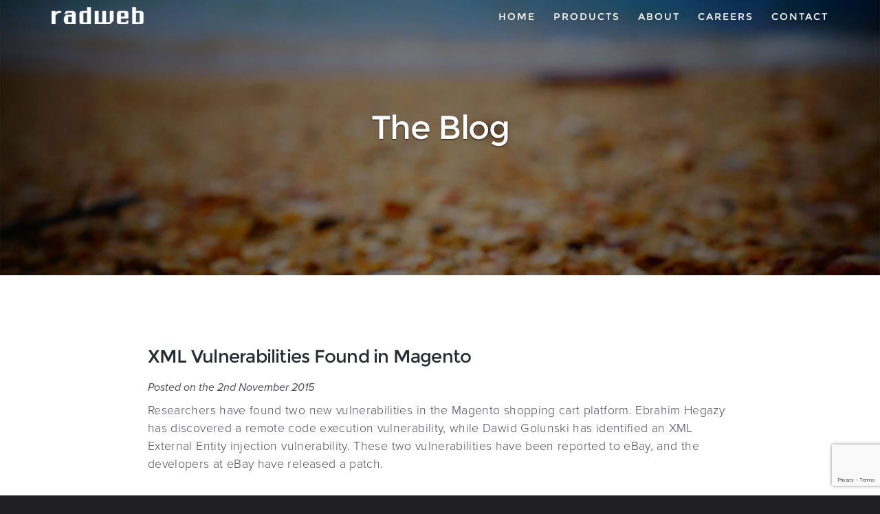

--- FILE ---
content_type: text/html; charset=UTF-8
request_url: https://radweb.com/blog/xml-vulnerabilities-found-in-magento/
body_size: 9922
content:
<!DOCTYPE html>
<html lang="en-GB">
<head>
<meta charset="UTF-8" /><link rel="preload" href="https://radweb.com/wp-content/cache/fvm/min/0-css937d71463ef2b5f66e978a0a41377ff3e36e415ad9f5581b4e81ba7b869ff.css" as="style" media="all" />
<link rel="preload" href="https://radweb.com/wp-content/cache/fvm/min/0-js996c26f5b6e0ff8e4c18b93a7dcc0fb377b60f32fb39810e0dbc0beae43a8c.js" as="script" /><script data-cfasync="false">if(navigator.userAgent.match(/MSIE|Internet Explorer/i)||navigator.userAgent.match(/Trident\/7\..*?rv:11/i)){var href=document.location.href;if(!href.match(/[?&]iebrowser/)){if(href.indexOf("?")==-1){if(href.indexOf("#")==-1){document.location.href=href+"?iebrowser=1"}else{document.location.href=href.replace("#","?iebrowser=1#")}}else{if(href.indexOf("#")==-1){document.location.href=href+"&iebrowser=1"}else{document.location.href=href.replace("#","&iebrowser=1#")}}}}</script>
<script data-cfasync="false">class FVMLoader{constructor(e){this.triggerEvents=e,this.eventOptions={passive:!0},this.userEventListener=this.triggerListener.bind(this),this.delayedScripts={normal:[],async:[],defer:[]},this.allJQueries=[]}_addUserInteractionListener(e){this.triggerEvents.forEach(t=>window.addEventListener(t,e.userEventListener,e.eventOptions))}_removeUserInteractionListener(e){this.triggerEvents.forEach(t=>window.removeEventListener(t,e.userEventListener,e.eventOptions))}triggerListener(){this._removeUserInteractionListener(this),"loading"===document.readyState?document.addEventListener("DOMContentLoaded",this._loadEverythingNow.bind(this)):this._loadEverythingNow()}async _loadEverythingNow(){this._runAllDelayedCSS(),this._delayEventListeners(),this._delayJQueryReady(this),this._handleDocumentWrite(),this._registerAllDelayedScripts(),await this._loadScriptsFromList(this.delayedScripts.normal),await this._loadScriptsFromList(this.delayedScripts.defer),await this._loadScriptsFromList(this.delayedScripts.async),await this._triggerDOMContentLoaded(),await this._triggerWindowLoad(),window.dispatchEvent(new Event("wpr-allScriptsLoaded"))}_registerAllDelayedScripts(){document.querySelectorAll("script[type=fvmdelay]").forEach(e=>{e.hasAttribute("src")?e.hasAttribute("async")&&!1!==e.async?this.delayedScripts.async.push(e):e.hasAttribute("defer")&&!1!==e.defer||"module"===e.getAttribute("data-type")?this.delayedScripts.defer.push(e):this.delayedScripts.normal.push(e):this.delayedScripts.normal.push(e)})}_runAllDelayedCSS(){document.querySelectorAll("link[rel=fvmdelay]").forEach(e=>{e.setAttribute("rel","stylesheet")})}async _transformScript(e){return await this._requestAnimFrame(),new Promise(t=>{const n=document.createElement("script");let r;[...e.attributes].forEach(e=>{let t=e.nodeName;"type"!==t&&("data-type"===t&&(t="type",r=e.nodeValue),n.setAttribute(t,e.nodeValue))}),e.hasAttribute("src")?(n.addEventListener("load",t),n.addEventListener("error",t)):(n.text=e.text,t()),e.parentNode.replaceChild(n,e)})}async _loadScriptsFromList(e){const t=e.shift();return t?(await this._transformScript(t),this._loadScriptsFromList(e)):Promise.resolve()}_delayEventListeners(){let e={};function t(t,n){!function(t){function n(n){return e[t].eventsToRewrite.indexOf(n)>=0?"wpr-"+n:n}e[t]||(e[t]={originalFunctions:{add:t.addEventListener,remove:t.removeEventListener},eventsToRewrite:[]},t.addEventListener=function(){arguments[0]=n(arguments[0]),e[t].originalFunctions.add.apply(t,arguments)},t.removeEventListener=function(){arguments[0]=n(arguments[0]),e[t].originalFunctions.remove.apply(t,arguments)})}(t),e[t].eventsToRewrite.push(n)}function n(e,t){let n=e[t];Object.defineProperty(e,t,{get:()=>n||function(){},set(r){e["wpr"+t]=n=r}})}t(document,"DOMContentLoaded"),t(window,"DOMContentLoaded"),t(window,"load"),t(window,"pageshow"),t(document,"readystatechange"),n(document,"onreadystatechange"),n(window,"onload"),n(window,"onpageshow")}_delayJQueryReady(e){let t=window.jQuery;Object.defineProperty(window,"jQuery",{get:()=>t,set(n){if(n&&n.fn&&!e.allJQueries.includes(n)){n.fn.ready=n.fn.init.prototype.ready=function(t){e.domReadyFired?t.bind(document)(n):document.addEventListener("DOMContentLoaded2",()=>t.bind(document)(n))};const t=n.fn.on;n.fn.on=n.fn.init.prototype.on=function(){if(this[0]===window){function e(e){return e.split(" ").map(e=>"load"===e||0===e.indexOf("load.")?"wpr-jquery-load":e).join(" ")}"string"==typeof arguments[0]||arguments[0]instanceof String?arguments[0]=e(arguments[0]):"object"==typeof arguments[0]&&Object.keys(arguments[0]).forEach(t=>{delete Object.assign(arguments[0],{[e(t)]:arguments[0][t]})[t]})}return t.apply(this,arguments),this},e.allJQueries.push(n)}t=n}})}async _triggerDOMContentLoaded(){this.domReadyFired=!0,await this._requestAnimFrame(),document.dispatchEvent(new Event("DOMContentLoaded2")),await this._requestAnimFrame(),window.dispatchEvent(new Event("DOMContentLoaded2")),await this._requestAnimFrame(),document.dispatchEvent(new Event("wpr-readystatechange")),await this._requestAnimFrame(),document.wpronreadystatechange&&document.wpronreadystatechange()}async _triggerWindowLoad(){await this._requestAnimFrame(),window.dispatchEvent(new Event("wpr-load")),await this._requestAnimFrame(),window.wpronload&&window.wpronload(),await this._requestAnimFrame(),this.allJQueries.forEach(e=>e(window).trigger("wpr-jquery-load")),window.dispatchEvent(new Event("wpr-pageshow")),await this._requestAnimFrame(),window.wpronpageshow&&window.wpronpageshow()}_handleDocumentWrite(){const e=new Map;document.write=document.writeln=function(t){const n=document.currentScript,r=document.createRange(),i=n.parentElement;let a=e.get(n);void 0===a&&(a=n.nextSibling,e.set(n,a));const s=document.createDocumentFragment();r.setStart(s,0),s.appendChild(r.createContextualFragment(t)),i.insertBefore(s,a)}}async _requestAnimFrame(){return new Promise(e=>requestAnimationFrame(e))}static run(){const e=new FVMLoader(["keydown","mousemove","touchmove","touchstart","touchend","wheel"]);e._addUserInteractionListener(e)}}FVMLoader.run();</script><meta name="viewport" content="width=device-width, initial-scale=1, maximum-scale=1, user-scalable=0"><title>XML Vulnerabilities Found in Magento | radweb.co.uk</title><meta name='robots' content='index, follow, max-image-preview:large, max-snippet:-1, max-video-preview:-1' /><meta name="description" content="The issue is not with Magento directly but rather the Zend Framework, which is what Magento itself is built on. The vulnerability exists because of poor" /><link rel="canonical" href="https://radweb.com/blog/xml-vulnerabilities-found-in-magento/" /><meta property="og:locale" content="en_GB" /><meta property="og:type" content="article" /><meta property="og:title" content="XML Vulnerabilities Found in Magento | radweb.co.uk" /><meta property="og:description" content="The issue is not with Magento directly but rather the Zend Framework, which is what Magento itself is built on. The vulnerability exists because of poor" /><meta property="og:url" content="https://radweb.com/blog/xml-vulnerabilities-found-in-magento/" /><meta property="og:site_name" content="Radweb" /><meta property="article:published_time" content="2015-11-02T13:46:45+00:00" /><meta property="article:modified_time" content="2016-10-17T07:11:22+00:00" /><meta name="author" content="Steve Rad" /><meta name="twitter:label1" content="Written by" /><meta name="twitter:data1" content="Steve Rad" /><meta name="twitter:label2" content="Estimated reading time" /><meta name="twitter:data2" content="2 minutes" /><script type="application/ld+json" class="yoast-schema-graph">{"@context":"https://schema.org","@graph":[{"@type":"Article","@id":"https://radweb.com/blog/xml-vulnerabilities-found-in-magento/#article","isPartOf":{"@id":"https://radweb.com/blog/xml-vulnerabilities-found-in-magento/"},"author":{"name":"Steve Rad","@id":"https://radweb.com/#/schema/person/78968e91ceb3c22b5dcda5b0d5f681c9"},"headline":"XML Vulnerabilities Found in Magento","datePublished":"2015-11-02T13:46:45+00:00","dateModified":"2016-10-17T07:11:22+00:00","mainEntityOfPage":{"@id":"https://radweb.com/blog/xml-vulnerabilities-found-in-magento/"},"wordCount":400,"articleSection":["eCommerce"],"inLanguage":"en-GB"},{"@type":"WebPage","@id":"https://radweb.com/blog/xml-vulnerabilities-found-in-magento/","url":"https://radweb.com/blog/xml-vulnerabilities-found-in-magento/","name":"XML Vulnerabilities Found in Magento | radweb.co.uk","isPartOf":{"@id":"https://radweb.com/#website"},"datePublished":"2015-11-02T13:46:45+00:00","dateModified":"2016-10-17T07:11:22+00:00","author":{"@id":"https://radweb.com/#/schema/person/78968e91ceb3c22b5dcda5b0d5f681c9"},"description":"The issue is not with Magento directly but rather the Zend Framework, which is what Magento itself is built on. The vulnerability exists because of poor","breadcrumb":{"@id":"https://radweb.com/blog/xml-vulnerabilities-found-in-magento/#breadcrumb"},"inLanguage":"en-GB","potentialAction":[{"@type":"ReadAction","target":["https://radweb.com/blog/xml-vulnerabilities-found-in-magento/"]}]},{"@type":"BreadcrumbList","@id":"https://radweb.com/blog/xml-vulnerabilities-found-in-magento/#breadcrumb","itemListElement":[{"@type":"ListItem","position":1,"name":"Home","item":"https://radweb.com/"},{"@type":"ListItem","position":2,"name":"Blog","item":"https://radweb.com/blog/"},{"@type":"ListItem","position":3,"name":"XML Vulnerabilities Found in Magento"}]},{"@type":"WebSite","@id":"https://radweb.com/#website","url":"https://radweb.com/","name":"Radweb","description":"eCommerce and Web Application services from Radweb","potentialAction":[{"@type":"SearchAction","target":{"@type":"EntryPoint","urlTemplate":"https://radweb.com/?s={search_term_string}"},"query-input":{"@type":"PropertyValueSpecification","valueRequired":true,"valueName":"search_term_string"}}],"inLanguage":"en-GB"},{"@type":"Person","@id":"https://radweb.com/#/schema/person/78968e91ceb3c22b5dcda5b0d5f681c9","name":"Steve Rad","sameAs":["https://radweb.co.uk"],"url":"https://radweb.com/blog/author/steve/"}]}</script>



<link rel="shortcut icon" href="https://radweb.com/wp-content/themes/radweb-v2/img/favicon.ico" />



	
	
	
	
	
	
	
	
	
	
	
	
	
	
	
	
	
	


<style id='wp-img-auto-sizes-contain-inline-css' type='text/css' media="all">img:is([sizes=auto i],[sizes^="auto," i]){contain-intrinsic-size:3000px 1500px}</style>
<style id='wp-block-library-inline-css' type='text/css' media="all">:root{--wp-block-synced-color:#7a00df;--wp-block-synced-color--rgb:122,0,223;--wp-bound-block-color:var(--wp-block-synced-color);--wp-editor-canvas-background:#ddd;--wp-admin-theme-color:#007cba;--wp-admin-theme-color--rgb:0,124,186;--wp-admin-theme-color-darker-10:#006ba1;--wp-admin-theme-color-darker-10--rgb:0,107,160.5;--wp-admin-theme-color-darker-20:#005a87;--wp-admin-theme-color-darker-20--rgb:0,90,135;--wp-admin-border-width-focus:2px}@media (min-resolution:192dpi){:root{--wp-admin-border-width-focus:1.5px}}.wp-element-button{cursor:pointer}:root .has-very-light-gray-background-color{background-color:#eee}:root .has-very-dark-gray-background-color{background-color:#313131}:root .has-very-light-gray-color{color:#eee}:root .has-very-dark-gray-color{color:#313131}:root .has-vivid-green-cyan-to-vivid-cyan-blue-gradient-background{background:linear-gradient(135deg,#00d084,#0693e3)}:root .has-purple-crush-gradient-background{background:linear-gradient(135deg,#34e2e4,#4721fb 50%,#ab1dfe)}:root .has-hazy-dawn-gradient-background{background:linear-gradient(135deg,#faaca8,#dad0ec)}:root .has-subdued-olive-gradient-background{background:linear-gradient(135deg,#fafae1,#67a671)}:root .has-atomic-cream-gradient-background{background:linear-gradient(135deg,#fdd79a,#004a59)}:root .has-nightshade-gradient-background{background:linear-gradient(135deg,#330968,#31cdcf)}:root .has-midnight-gradient-background{background:linear-gradient(135deg,#020381,#2874fc)}:root{--wp--preset--font-size--normal:16px;--wp--preset--font-size--huge:42px}.has-regular-font-size{font-size:1em}.has-larger-font-size{font-size:2.625em}.has-normal-font-size{font-size:var(--wp--preset--font-size--normal)}.has-huge-font-size{font-size:var(--wp--preset--font-size--huge)}.has-text-align-center{text-align:center}.has-text-align-left{text-align:left}.has-text-align-right{text-align:right}.has-fit-text{white-space:nowrap!important}#end-resizable-editor-section{display:none}.aligncenter{clear:both}.items-justified-left{justify-content:flex-start}.items-justified-center{justify-content:center}.items-justified-right{justify-content:flex-end}.items-justified-space-between{justify-content:space-between}.screen-reader-text{border:0;clip-path:inset(50%);height:1px;margin:-1px;overflow:hidden;padding:0;position:absolute;width:1px;word-wrap:normal!important}.screen-reader-text:focus{background-color:#ddd;clip-path:none;color:#444;display:block;font-size:1em;height:auto;left:5px;line-height:normal;padding:15px 23px 14px;text-decoration:none;top:5px;width:auto;z-index:100000}html :where(.has-border-color){border-style:solid}html :where([style*=border-top-color]){border-top-style:solid}html :where([style*=border-right-color]){border-right-style:solid}html :where([style*=border-bottom-color]){border-bottom-style:solid}html :where([style*=border-left-color]){border-left-style:solid}html :where([style*=border-width]){border-style:solid}html :where([style*=border-top-width]){border-top-style:solid}html :where([style*=border-right-width]){border-right-style:solid}html :where([style*=border-bottom-width]){border-bottom-style:solid}html :where([style*=border-left-width]){border-left-style:solid}html :where(img[class*=wp-image-]){height:auto;max-width:100%}:where(figure){margin:0 0 1em}html :where(.is-position-sticky){--wp-admin--admin-bar--position-offset:var(--wp-admin--admin-bar--height,0px)}@media screen and (max-width:600px){html :where(.is-position-sticky){--wp-admin--admin-bar--position-offset:0px}}</style><style id='global-styles-inline-css' type='text/css' media="all">:root{--wp--preset--aspect-ratio--square:1;--wp--preset--aspect-ratio--4-3:4/3;--wp--preset--aspect-ratio--3-4:3/4;--wp--preset--aspect-ratio--3-2:3/2;--wp--preset--aspect-ratio--2-3:2/3;--wp--preset--aspect-ratio--16-9:16/9;--wp--preset--aspect-ratio--9-16:9/16;--wp--preset--color--black:#000000;--wp--preset--color--cyan-bluish-gray:#abb8c3;--wp--preset--color--white:#ffffff;--wp--preset--color--pale-pink:#f78da7;--wp--preset--color--vivid-red:#cf2e2e;--wp--preset--color--luminous-vivid-orange:#ff6900;--wp--preset--color--luminous-vivid-amber:#fcb900;--wp--preset--color--light-green-cyan:#7bdcb5;--wp--preset--color--vivid-green-cyan:#00d084;--wp--preset--color--pale-cyan-blue:#8ed1fc;--wp--preset--color--vivid-cyan-blue:#0693e3;--wp--preset--color--vivid-purple:#9b51e0;--wp--preset--gradient--vivid-cyan-blue-to-vivid-purple:linear-gradient(135deg,rgb(6,147,227) 0%,rgb(155,81,224) 100%);--wp--preset--gradient--light-green-cyan-to-vivid-green-cyan:linear-gradient(135deg,rgb(122,220,180) 0%,rgb(0,208,130) 100%);--wp--preset--gradient--luminous-vivid-amber-to-luminous-vivid-orange:linear-gradient(135deg,rgb(252,185,0) 0%,rgb(255,105,0) 100%);--wp--preset--gradient--luminous-vivid-orange-to-vivid-red:linear-gradient(135deg,rgb(255,105,0) 0%,rgb(207,46,46) 100%);--wp--preset--gradient--very-light-gray-to-cyan-bluish-gray:linear-gradient(135deg,rgb(238,238,238) 0%,rgb(169,184,195) 100%);--wp--preset--gradient--cool-to-warm-spectrum:linear-gradient(135deg,rgb(74,234,220) 0%,rgb(151,120,209) 20%,rgb(207,42,186) 40%,rgb(238,44,130) 60%,rgb(251,105,98) 80%,rgb(254,248,76) 100%);--wp--preset--gradient--blush-light-purple:linear-gradient(135deg,rgb(255,206,236) 0%,rgb(152,150,240) 100%);--wp--preset--gradient--blush-bordeaux:linear-gradient(135deg,rgb(254,205,165) 0%,rgb(254,45,45) 50%,rgb(107,0,62) 100%);--wp--preset--gradient--luminous-dusk:linear-gradient(135deg,rgb(255,203,112) 0%,rgb(199,81,192) 50%,rgb(65,88,208) 100%);--wp--preset--gradient--pale-ocean:linear-gradient(135deg,rgb(255,245,203) 0%,rgb(182,227,212) 50%,rgb(51,167,181) 100%);--wp--preset--gradient--electric-grass:linear-gradient(135deg,rgb(202,248,128) 0%,rgb(113,206,126) 100%);--wp--preset--gradient--midnight:linear-gradient(135deg,rgb(2,3,129) 0%,rgb(40,116,252) 100%);--wp--preset--font-size--small:13px;--wp--preset--font-size--medium:20px;--wp--preset--font-size--large:36px;--wp--preset--font-size--x-large:42px;--wp--preset--spacing--20:0.44rem;--wp--preset--spacing--30:0.67rem;--wp--preset--spacing--40:1rem;--wp--preset--spacing--50:1.5rem;--wp--preset--spacing--60:2.25rem;--wp--preset--spacing--70:3.38rem;--wp--preset--spacing--80:5.06rem;--wp--preset--shadow--natural:6px 6px 9px rgba(0, 0, 0, 0.2);--wp--preset--shadow--deep:12px 12px 50px rgba(0, 0, 0, 0.4);--wp--preset--shadow--sharp:6px 6px 0px rgba(0, 0, 0, 0.2);--wp--preset--shadow--outlined:6px 6px 0px -3px rgb(255, 255, 255), 6px 6px rgb(0, 0, 0);--wp--preset--shadow--crisp:6px 6px 0px rgb(0, 0, 0)}:where(.is-layout-flex){gap:.5em}:where(.is-layout-grid){gap:.5em}body .is-layout-flex{display:flex}.is-layout-flex{flex-wrap:wrap;align-items:center}.is-layout-flex>:is(*,div){margin:0}body .is-layout-grid{display:grid}.is-layout-grid>:is(*,div){margin:0}:where(.wp-block-columns.is-layout-flex){gap:2em}:where(.wp-block-columns.is-layout-grid){gap:2em}:where(.wp-block-post-template.is-layout-flex){gap:1.25em}:where(.wp-block-post-template.is-layout-grid){gap:1.25em}.has-black-color{color:var(--wp--preset--color--black)!important}.has-cyan-bluish-gray-color{color:var(--wp--preset--color--cyan-bluish-gray)!important}.has-white-color{color:var(--wp--preset--color--white)!important}.has-pale-pink-color{color:var(--wp--preset--color--pale-pink)!important}.has-vivid-red-color{color:var(--wp--preset--color--vivid-red)!important}.has-luminous-vivid-orange-color{color:var(--wp--preset--color--luminous-vivid-orange)!important}.has-luminous-vivid-amber-color{color:var(--wp--preset--color--luminous-vivid-amber)!important}.has-light-green-cyan-color{color:var(--wp--preset--color--light-green-cyan)!important}.has-vivid-green-cyan-color{color:var(--wp--preset--color--vivid-green-cyan)!important}.has-pale-cyan-blue-color{color:var(--wp--preset--color--pale-cyan-blue)!important}.has-vivid-cyan-blue-color{color:var(--wp--preset--color--vivid-cyan-blue)!important}.has-vivid-purple-color{color:var(--wp--preset--color--vivid-purple)!important}.has-black-background-color{background-color:var(--wp--preset--color--black)!important}.has-cyan-bluish-gray-background-color{background-color:var(--wp--preset--color--cyan-bluish-gray)!important}.has-white-background-color{background-color:var(--wp--preset--color--white)!important}.has-pale-pink-background-color{background-color:var(--wp--preset--color--pale-pink)!important}.has-vivid-red-background-color{background-color:var(--wp--preset--color--vivid-red)!important}.has-luminous-vivid-orange-background-color{background-color:var(--wp--preset--color--luminous-vivid-orange)!important}.has-luminous-vivid-amber-background-color{background-color:var(--wp--preset--color--luminous-vivid-amber)!important}.has-light-green-cyan-background-color{background-color:var(--wp--preset--color--light-green-cyan)!important}.has-vivid-green-cyan-background-color{background-color:var(--wp--preset--color--vivid-green-cyan)!important}.has-pale-cyan-blue-background-color{background-color:var(--wp--preset--color--pale-cyan-blue)!important}.has-vivid-cyan-blue-background-color{background-color:var(--wp--preset--color--vivid-cyan-blue)!important}.has-vivid-purple-background-color{background-color:var(--wp--preset--color--vivid-purple)!important}.has-black-border-color{border-color:var(--wp--preset--color--black)!important}.has-cyan-bluish-gray-border-color{border-color:var(--wp--preset--color--cyan-bluish-gray)!important}.has-white-border-color{border-color:var(--wp--preset--color--white)!important}.has-pale-pink-border-color{border-color:var(--wp--preset--color--pale-pink)!important}.has-vivid-red-border-color{border-color:var(--wp--preset--color--vivid-red)!important}.has-luminous-vivid-orange-border-color{border-color:var(--wp--preset--color--luminous-vivid-orange)!important}.has-luminous-vivid-amber-border-color{border-color:var(--wp--preset--color--luminous-vivid-amber)!important}.has-light-green-cyan-border-color{border-color:var(--wp--preset--color--light-green-cyan)!important}.has-vivid-green-cyan-border-color{border-color:var(--wp--preset--color--vivid-green-cyan)!important}.has-pale-cyan-blue-border-color{border-color:var(--wp--preset--color--pale-cyan-blue)!important}.has-vivid-cyan-blue-border-color{border-color:var(--wp--preset--color--vivid-cyan-blue)!important}.has-vivid-purple-border-color{border-color:var(--wp--preset--color--vivid-purple)!important}.has-vivid-cyan-blue-to-vivid-purple-gradient-background{background:var(--wp--preset--gradient--vivid-cyan-blue-to-vivid-purple)!important}.has-light-green-cyan-to-vivid-green-cyan-gradient-background{background:var(--wp--preset--gradient--light-green-cyan-to-vivid-green-cyan)!important}.has-luminous-vivid-amber-to-luminous-vivid-orange-gradient-background{background:var(--wp--preset--gradient--luminous-vivid-amber-to-luminous-vivid-orange)!important}.has-luminous-vivid-orange-to-vivid-red-gradient-background{background:var(--wp--preset--gradient--luminous-vivid-orange-to-vivid-red)!important}.has-very-light-gray-to-cyan-bluish-gray-gradient-background{background:var(--wp--preset--gradient--very-light-gray-to-cyan-bluish-gray)!important}.has-cool-to-warm-spectrum-gradient-background{background:var(--wp--preset--gradient--cool-to-warm-spectrum)!important}.has-blush-light-purple-gradient-background{background:var(--wp--preset--gradient--blush-light-purple)!important}.has-blush-bordeaux-gradient-background{background:var(--wp--preset--gradient--blush-bordeaux)!important}.has-luminous-dusk-gradient-background{background:var(--wp--preset--gradient--luminous-dusk)!important}.has-pale-ocean-gradient-background{background:var(--wp--preset--gradient--pale-ocean)!important}.has-electric-grass-gradient-background{background:var(--wp--preset--gradient--electric-grass)!important}.has-midnight-gradient-background{background:var(--wp--preset--gradient--midnight)!important}.has-small-font-size{font-size:var(--wp--preset--font-size--small)!important}.has-medium-font-size{font-size:var(--wp--preset--font-size--medium)!important}.has-large-font-size{font-size:var(--wp--preset--font-size--large)!important}.has-x-large-font-size{font-size:var(--wp--preset--font-size--x-large)!important}</style>

<style id='classic-theme-styles-inline-css' type='text/css' media="all">/*! This file is auto-generated */
.wp-block-button__link{color:#fff;background-color:#32373c;border-radius:9999px;box-shadow:none;text-decoration:none;padding:calc(.667em + 2px) calc(1.333em + 2px);font-size:1.125em}.wp-block-file__button{background:#32373c;color:#fff;text-decoration:none}</style>
<link rel='stylesheet' id='style-css' href='https://radweb.com/wp-content/cache/fvm/min/0-css937d71463ef2b5f66e978a0a41377ff3e36e415ad9f5581b4e81ba7b869ff.css' type='text/css' media='all' />

<link rel="icon" href="https://radweb.com/wp-content/uploads/2023/11/favicon.png" sizes="192x192" />


<script id="cookieyes" src="https://cdn-cookieyes.com/client_data/b9653377a8e8d4a247ba497d/script.js"></script>
<script>
  (function(d) {
    var config = {
      kitId: 'svg6puu',
      scriptTimeout: 3000,
      async: true
    },
    h=d.documentElement,t=setTimeout(function(){h.className=h.className.replace(/\bwf-loading\b/g,"")+" wf-inactive";},config.scriptTimeout),tk=d.createElement("script"),f=false,s=d.getElementsByTagName("script")[0],a;h.className+=" wf-loading";tk.src='https://use.typekit.net/'+config.kitId+'.js';tk.async=true;tk.onload=tk.onreadystatechange=function(){a=this.readyState;if(f||a&&a!="complete"&&a!="loaded")return;f=true;clearTimeout(t);try{Typekit.load(config)}catch(e){}};s.parentNode.insertBefore(tk,s)
  })(document);
</script>

<script type="fvmdelay">
(function(w,d,s,l,i){w[l]=w[l]||[];w[l].push({'gtm.start':new Date().getTime(),event:'gtm.js'});var f=d.getElementsByTagName(s)[0],j=d.createElement(s),dl=l!='dataLayer'?'&l='+l:'';j.async=!0;j.src='https://www.googletagmanager.com/gtm.js?id='+i+dl;f.parentNode.insertBefore(j,f)})(window,document,'script','dataLayer','GTM-WK9VM28M')
</script>

<script>
window.dataLayer = window.dataLayer || [];
function gtag() {
dataLayer.push(arguments);
}
gtag("consent", "default", {
ad_storage: "denied",
ad_user_data: "denied",
ad_personalization: "denied",
analytics_storage: "denied",
functionality_storage: "denied",
personalization_storage: "denied",
security_storage: "granted",
wait_for_update: 500,
});
gtag("set", "ads_data_redaction", true);
gtag("set", "url_passthrough", true);
</script>

</head>
<body class="xml-vulnerabilities-found-in-magento">

<noscript><iframe src="https://www.googletagmanager.com/ns.html?id=GTM-WK9VM28M"
height="0" width="0" style="display:none;visibility:hidden"></iframe></noscript>

<header class>
<div class="wrapper">
    <a class="logo" href="/">radweb</a>
    <div class="menu">
        <ul>
            <li><a href="/">Home</a></li>
            <li><a href="/products/">Products</a></li>
            <li><a href="/about/">About</a></li>
			<li><a href="/careers/">Careers</a></li>
            <li><a href="/contact/">Contact</a></li>
        </ul>
    </div>
</div>
</header>
<section id="blog" class="hero">
    <div class="wrapper s-h v-middle">
    	<div class="content full">
        	<h1>The Blog</h1>
        </div>
    </div>
</section>
	<section class="white">
    	<div class="wrapper padded">
          <div class="content full">
            <div class="wrap">
                 <div class="post-content">
                     <h2><a href="https://radweb.com/blog/xml-vulnerabilities-found-in-magento/">XML Vulnerabilities Found in Magento</a></h2>
                     <div class="date"><em>Posted on the 2nd November 2015</em></div>
                     <p>Researchers have found two new vulnerabilities in the Magento shopping cart platform. Ebrahim Hegazy has discovered a remote code execution vulnerability, while Dawid Golunski has identified an XML External Entity injection vulnerability. These two vulnerabilities have been reported to eBay, and the developers at eBay have released a patch.<br />
<span id="more-2892"></span><br />
Two Unrelated Vulnerabilities</p>
<p>While the vulnerabilities were both published on the same day, the researchers were working independently, and the bugs are not connected in any way. The XXE bug relates to PHP’s FastCGI process manager. This vulnerability is a complex one, and it is quite dangerous, being rated 7.5 out of 10, or ‘critical’ on the CVSS vulnerability scale.</p>
<p>The issue is not with Magento directly but rather the Zend Framework, which is what Magento itself is built on. The vulnerability exists because of poor sanitization of XML data on systems that use the FastCGI Process manager. While Magento is the highest-profile example of this, there are others.</p>
<p>The vulnerability means that it is possible for an attacker to bypass the sanitization and therefore perform certain XXE attacks. The vulnerability is located in the Zend XML RPC Server and Zend SOAP Server components. It affects Magento Enterprise Edition 1.4.2.1 and Magento Community Edition 1.9.2.1 and all earlier versions.</p>
<p>Remote Code Execution</p>
<p>The remote code execution vulnerability again relies on the ability to exploit unsanitized form fields in the installation package, allowing an attacker to run unauthorized PHP code using the installer. For a website to be vulnerable to this exploit, it must still have the installation directory in place. The good news is that this is something that is very rare &#8211; you are warned when you install the software to get rid of the installation directory immediately. However, there are still a few hundred ‘untouched installs’ of Magento which could be exploited. While it’s unlikely that they will contain sensitive information, there may be other data on that server, or the attacker could use the exploit to get a foothold now &#8211; just in case the install is ever used.</p>
<p>Patches have been released by eBay for both of these vulnerabilities and can be downloaded free of charge. It is important that all webmasters &#8211; whether using the Enterprise Edition or the Community Edition &#8211; take advantage of this and install the patch immediately, before the exploit becomes a part of exploit tools in the wild.</p>
                </div>
            </div>
          </div>       
        </div>
	</section>
<section class="help section blue bg">
	<div class="wrapper center padded-s">
    	<div class="content full">	
        	<div class="wrap">
                <h4>Think we can help?</h4>
                <p>Give us a call on <strong class="secret"><a href="tel:00443333444505" class="phone">033 33 444 505</a></strong> or send a us a message,<br>
we would love to hear from you</p>
                
                <p><a href="/contact/" class="button">Get in Touch!</a></p>
            </div>
        </div>
    </div>
</section>




<footer>
<div class="wrapper">
    <div class="col links">
       <h6>Quick Links</h6>
        <ul>
            <li><a href="/">Home</a></li>
            <li><a href="/about/">About</a></li>
            <li><a href="/careers/">Careers</a></li>
            <li><a href="/contact/">Contact</a></li>
            <li><a href="/privacy/">Privacy &amp; Cookies</a></li>
            <li><a href="/sitemap/">Sitemap</a></li>
        </ul>
    </div>
    <div class="col service-links">
        <h6>Products</h6>
        	<ul>
                <li><a target="_blank" href="https://inventorybase.co.uk">InventoryBase</a></li>
                <li><a target="_blank" href="https://propertyinspect.com">Property Inspect</a></li>
                <li><a target="_blank" href="https://hostinspect.com">Host Inspect</a></li>
                <li><a target="_blank" href="https://book.events">Book.Events</a></li>
            </ul>
    </div>
    <div class="col connect">
        <div class="social">
            <h6>Connect with us</h6>
            <ul>
            	<li><a href="http://www.twitter.com/radweb" target="_blank" title="Follow us on Twitter" class="twitter">Twitter</a></li>
            	<li><a href="http://www.linkedin.com/company/radweb-ltd" target="_blank" title="Find us on Linkedin" class="linkedin">Linkedin</a></li>
            	<li><a href="https://github.com/Radweb" target="_blank" title="Check out our GitHub Projects" class="github">GitHub</a></li>
            </ul>
        </div>
    </div>
    <div class="col contact">
        <h6>Get in Touch</h6>
        <ul>
        	<li><a class="phone" title="Call us on 03333 444 505"  href="tel:00443333444505">+44 (0) 33 33 444 505</a></li>
        	<li><a class="email" title="Email us"  href="mailto:info@radweb.co.uk">info@radweb.co.uk</a></li>
        	<li><a class="contactform" title="Contact Form"  href="/contact/">Contact Form</a></li>
        </ul> 
    </div>
</div>
</footer>
<div class="legal">
    <div class="wrapper padded center">
        <div class="content">
                <span class="logo">radweb</span>
                <p>© 2026 Radweb Ltd. All rights reserved.<br>	
                Registered in England &amp; Wales at Building 1000, Lakeside North Harbour, Western Road, Portsmouth, PO6 3EN, UK. Company No. 6057546. VAT Reg No. GB 995 0698 59</p>
        </div>
    </div>
</div>
<script type="speculationrules">
{"prefetch":[{"source":"document","where":{"and":[{"href_matches":"/*"},{"not":{"href_matches":["/wp-*.php","/wp-admin/*","/wp-content/uploads/*","/wp-content/*","/wp-content/plugins/*","/wp-content/themes/radweb-v2/*","/*\\?(.+)"]}},{"not":{"selector_matches":"a[rel~=\"nofollow\"]"}},{"not":{"selector_matches":".no-prefetch, .no-prefetch a"}}]},"eagerness":"conservative"}]}
</script>
<script src="https://radweb.com/wp-content/cache/fvm/min/0-js996c26f5b6e0ff8e4c18b93a7dcc0fb377b60f32fb39810e0dbc0beae43a8c.js" id="jquery-js"></script>
<script src="https://radweb.com/wp-content/themes/radweb-v2/js/main.js?ver=1" id="main-js"></script>
<script src="https://radweb.com/wp-content/themes/radweb-v2/js/typed.js?ver=1" id="typed-js"></script>
<script src="https://radweb.com/wp-includes/js/dist/hooks.min.js?ver=dd5603f07f9220ed27f1" id="wp-hooks-js"></script>
<script src="https://radweb.com/wp-includes/js/dist/i18n.min.js?ver=c26c3dc7bed366793375" id="wp-i18n-js"></script>
<script id="wp-i18n-js-after">
/* <![CDATA[ */
wp.i18n.setLocaleData( { 'text direction\u0004ltr': [ 'ltr' ] } );
wp.i18n.setLocaleData( { 'text direction\u0004ltr': [ 'ltr' ] } );
//# sourceURL=wp-i18n-js-after
/* ]]> */
</script>
<script src="https://radweb.com/wp-content/plugins/contact-form-7/includes/swv/js/index.js?ver=6.1.4" id="swv-js"></script>
<script id="contact-form-7-js-before">
/* <![CDATA[ */
var wpcf7 = {
    "api": {
        "root": "https:\/\/radweb.com\/wp-json\/",
        "namespace": "contact-form-7\/v1"
    }
};
//# sourceURL=contact-form-7-js-before
/* ]]> */
</script>
<script src="https://radweb.com/wp-content/plugins/contact-form-7/includes/js/index.js?ver=6.1.4" id="contact-form-7-js"></script>
<script src="https://www.google.com/recaptcha/api.js?render=6Lcg5e8UAAAAABAElE0_gOwSFBRI_eKwd2WiF1Nr&amp;ver=3.0" id="google-recaptcha-js"></script>
<script src="https://radweb.com/wp-includes/js/dist/vendor/wp-polyfill.min.js?ver=3.15.0" id="wp-polyfill-js"></script>
<script id="wpcf7-recaptcha-js-before">
/* <![CDATA[ */
var wpcf7_recaptcha = {
    "sitekey": "6Lcg5e8UAAAAABAElE0_gOwSFBRI_eKwd2WiF1Nr",
    "actions": {
        "homepage": "homepage",
        "contactform": "contactform"
    }
};
//# sourceURL=wpcf7-recaptcha-js-before
/* ]]> */
</script>
<script src="https://radweb.com/wp-content/plugins/contact-form-7/modules/recaptcha/index.js?ver=6.1.4" id="wpcf7-recaptcha-js"></script>



<script>
document.addEventListener( 'wpcf7mailsent', function( event ) {
    ga( 'send', 'event', 'Contact Form', 'submit' );
	document.getElementById('form').style.display = 'none';
	
	jQuery(String.fromCharCode(60)+'img/'+String.fromCharCode(62)).attr('height','1').attr('width','1').css('border-style','none').attr('src','https://www.googleadservices.com/pagead/conversion/'+google_conversion_id+'/?value='+google_conversion_value+String.fromCharCode(38)+'label='+google_conversion_label+String.fromCharCode(38)+'guid=ON'+String.fromCharCode(38)+'script=0').appendTo('body');
	
}, false );
	
</script>

</body>
</html>

--- FILE ---
content_type: text/html; charset=utf-8
request_url: https://www.google.com/recaptcha/api2/anchor?ar=1&k=6Lcg5e8UAAAAABAElE0_gOwSFBRI_eKwd2WiF1Nr&co=aHR0cHM6Ly9yYWR3ZWIuY29tOjQ0Mw..&hl=en&v=N67nZn4AqZkNcbeMu4prBgzg&size=invisible&anchor-ms=20000&execute-ms=30000&cb=xx278gltiino
body_size: 48980
content:
<!DOCTYPE HTML><html dir="ltr" lang="en"><head><meta http-equiv="Content-Type" content="text/html; charset=UTF-8">
<meta http-equiv="X-UA-Compatible" content="IE=edge">
<title>reCAPTCHA</title>
<style type="text/css">
/* cyrillic-ext */
@font-face {
  font-family: 'Roboto';
  font-style: normal;
  font-weight: 400;
  font-stretch: 100%;
  src: url(//fonts.gstatic.com/s/roboto/v48/KFO7CnqEu92Fr1ME7kSn66aGLdTylUAMa3GUBHMdazTgWw.woff2) format('woff2');
  unicode-range: U+0460-052F, U+1C80-1C8A, U+20B4, U+2DE0-2DFF, U+A640-A69F, U+FE2E-FE2F;
}
/* cyrillic */
@font-face {
  font-family: 'Roboto';
  font-style: normal;
  font-weight: 400;
  font-stretch: 100%;
  src: url(//fonts.gstatic.com/s/roboto/v48/KFO7CnqEu92Fr1ME7kSn66aGLdTylUAMa3iUBHMdazTgWw.woff2) format('woff2');
  unicode-range: U+0301, U+0400-045F, U+0490-0491, U+04B0-04B1, U+2116;
}
/* greek-ext */
@font-face {
  font-family: 'Roboto';
  font-style: normal;
  font-weight: 400;
  font-stretch: 100%;
  src: url(//fonts.gstatic.com/s/roboto/v48/KFO7CnqEu92Fr1ME7kSn66aGLdTylUAMa3CUBHMdazTgWw.woff2) format('woff2');
  unicode-range: U+1F00-1FFF;
}
/* greek */
@font-face {
  font-family: 'Roboto';
  font-style: normal;
  font-weight: 400;
  font-stretch: 100%;
  src: url(//fonts.gstatic.com/s/roboto/v48/KFO7CnqEu92Fr1ME7kSn66aGLdTylUAMa3-UBHMdazTgWw.woff2) format('woff2');
  unicode-range: U+0370-0377, U+037A-037F, U+0384-038A, U+038C, U+038E-03A1, U+03A3-03FF;
}
/* math */
@font-face {
  font-family: 'Roboto';
  font-style: normal;
  font-weight: 400;
  font-stretch: 100%;
  src: url(//fonts.gstatic.com/s/roboto/v48/KFO7CnqEu92Fr1ME7kSn66aGLdTylUAMawCUBHMdazTgWw.woff2) format('woff2');
  unicode-range: U+0302-0303, U+0305, U+0307-0308, U+0310, U+0312, U+0315, U+031A, U+0326-0327, U+032C, U+032F-0330, U+0332-0333, U+0338, U+033A, U+0346, U+034D, U+0391-03A1, U+03A3-03A9, U+03B1-03C9, U+03D1, U+03D5-03D6, U+03F0-03F1, U+03F4-03F5, U+2016-2017, U+2034-2038, U+203C, U+2040, U+2043, U+2047, U+2050, U+2057, U+205F, U+2070-2071, U+2074-208E, U+2090-209C, U+20D0-20DC, U+20E1, U+20E5-20EF, U+2100-2112, U+2114-2115, U+2117-2121, U+2123-214F, U+2190, U+2192, U+2194-21AE, U+21B0-21E5, U+21F1-21F2, U+21F4-2211, U+2213-2214, U+2216-22FF, U+2308-230B, U+2310, U+2319, U+231C-2321, U+2336-237A, U+237C, U+2395, U+239B-23B7, U+23D0, U+23DC-23E1, U+2474-2475, U+25AF, U+25B3, U+25B7, U+25BD, U+25C1, U+25CA, U+25CC, U+25FB, U+266D-266F, U+27C0-27FF, U+2900-2AFF, U+2B0E-2B11, U+2B30-2B4C, U+2BFE, U+3030, U+FF5B, U+FF5D, U+1D400-1D7FF, U+1EE00-1EEFF;
}
/* symbols */
@font-face {
  font-family: 'Roboto';
  font-style: normal;
  font-weight: 400;
  font-stretch: 100%;
  src: url(//fonts.gstatic.com/s/roboto/v48/KFO7CnqEu92Fr1ME7kSn66aGLdTylUAMaxKUBHMdazTgWw.woff2) format('woff2');
  unicode-range: U+0001-000C, U+000E-001F, U+007F-009F, U+20DD-20E0, U+20E2-20E4, U+2150-218F, U+2190, U+2192, U+2194-2199, U+21AF, U+21E6-21F0, U+21F3, U+2218-2219, U+2299, U+22C4-22C6, U+2300-243F, U+2440-244A, U+2460-24FF, U+25A0-27BF, U+2800-28FF, U+2921-2922, U+2981, U+29BF, U+29EB, U+2B00-2BFF, U+4DC0-4DFF, U+FFF9-FFFB, U+10140-1018E, U+10190-1019C, U+101A0, U+101D0-101FD, U+102E0-102FB, U+10E60-10E7E, U+1D2C0-1D2D3, U+1D2E0-1D37F, U+1F000-1F0FF, U+1F100-1F1AD, U+1F1E6-1F1FF, U+1F30D-1F30F, U+1F315, U+1F31C, U+1F31E, U+1F320-1F32C, U+1F336, U+1F378, U+1F37D, U+1F382, U+1F393-1F39F, U+1F3A7-1F3A8, U+1F3AC-1F3AF, U+1F3C2, U+1F3C4-1F3C6, U+1F3CA-1F3CE, U+1F3D4-1F3E0, U+1F3ED, U+1F3F1-1F3F3, U+1F3F5-1F3F7, U+1F408, U+1F415, U+1F41F, U+1F426, U+1F43F, U+1F441-1F442, U+1F444, U+1F446-1F449, U+1F44C-1F44E, U+1F453, U+1F46A, U+1F47D, U+1F4A3, U+1F4B0, U+1F4B3, U+1F4B9, U+1F4BB, U+1F4BF, U+1F4C8-1F4CB, U+1F4D6, U+1F4DA, U+1F4DF, U+1F4E3-1F4E6, U+1F4EA-1F4ED, U+1F4F7, U+1F4F9-1F4FB, U+1F4FD-1F4FE, U+1F503, U+1F507-1F50B, U+1F50D, U+1F512-1F513, U+1F53E-1F54A, U+1F54F-1F5FA, U+1F610, U+1F650-1F67F, U+1F687, U+1F68D, U+1F691, U+1F694, U+1F698, U+1F6AD, U+1F6B2, U+1F6B9-1F6BA, U+1F6BC, U+1F6C6-1F6CF, U+1F6D3-1F6D7, U+1F6E0-1F6EA, U+1F6F0-1F6F3, U+1F6F7-1F6FC, U+1F700-1F7FF, U+1F800-1F80B, U+1F810-1F847, U+1F850-1F859, U+1F860-1F887, U+1F890-1F8AD, U+1F8B0-1F8BB, U+1F8C0-1F8C1, U+1F900-1F90B, U+1F93B, U+1F946, U+1F984, U+1F996, U+1F9E9, U+1FA00-1FA6F, U+1FA70-1FA7C, U+1FA80-1FA89, U+1FA8F-1FAC6, U+1FACE-1FADC, U+1FADF-1FAE9, U+1FAF0-1FAF8, U+1FB00-1FBFF;
}
/* vietnamese */
@font-face {
  font-family: 'Roboto';
  font-style: normal;
  font-weight: 400;
  font-stretch: 100%;
  src: url(//fonts.gstatic.com/s/roboto/v48/KFO7CnqEu92Fr1ME7kSn66aGLdTylUAMa3OUBHMdazTgWw.woff2) format('woff2');
  unicode-range: U+0102-0103, U+0110-0111, U+0128-0129, U+0168-0169, U+01A0-01A1, U+01AF-01B0, U+0300-0301, U+0303-0304, U+0308-0309, U+0323, U+0329, U+1EA0-1EF9, U+20AB;
}
/* latin-ext */
@font-face {
  font-family: 'Roboto';
  font-style: normal;
  font-weight: 400;
  font-stretch: 100%;
  src: url(//fonts.gstatic.com/s/roboto/v48/KFO7CnqEu92Fr1ME7kSn66aGLdTylUAMa3KUBHMdazTgWw.woff2) format('woff2');
  unicode-range: U+0100-02BA, U+02BD-02C5, U+02C7-02CC, U+02CE-02D7, U+02DD-02FF, U+0304, U+0308, U+0329, U+1D00-1DBF, U+1E00-1E9F, U+1EF2-1EFF, U+2020, U+20A0-20AB, U+20AD-20C0, U+2113, U+2C60-2C7F, U+A720-A7FF;
}
/* latin */
@font-face {
  font-family: 'Roboto';
  font-style: normal;
  font-weight: 400;
  font-stretch: 100%;
  src: url(//fonts.gstatic.com/s/roboto/v48/KFO7CnqEu92Fr1ME7kSn66aGLdTylUAMa3yUBHMdazQ.woff2) format('woff2');
  unicode-range: U+0000-00FF, U+0131, U+0152-0153, U+02BB-02BC, U+02C6, U+02DA, U+02DC, U+0304, U+0308, U+0329, U+2000-206F, U+20AC, U+2122, U+2191, U+2193, U+2212, U+2215, U+FEFF, U+FFFD;
}
/* cyrillic-ext */
@font-face {
  font-family: 'Roboto';
  font-style: normal;
  font-weight: 500;
  font-stretch: 100%;
  src: url(//fonts.gstatic.com/s/roboto/v48/KFO7CnqEu92Fr1ME7kSn66aGLdTylUAMa3GUBHMdazTgWw.woff2) format('woff2');
  unicode-range: U+0460-052F, U+1C80-1C8A, U+20B4, U+2DE0-2DFF, U+A640-A69F, U+FE2E-FE2F;
}
/* cyrillic */
@font-face {
  font-family: 'Roboto';
  font-style: normal;
  font-weight: 500;
  font-stretch: 100%;
  src: url(//fonts.gstatic.com/s/roboto/v48/KFO7CnqEu92Fr1ME7kSn66aGLdTylUAMa3iUBHMdazTgWw.woff2) format('woff2');
  unicode-range: U+0301, U+0400-045F, U+0490-0491, U+04B0-04B1, U+2116;
}
/* greek-ext */
@font-face {
  font-family: 'Roboto';
  font-style: normal;
  font-weight: 500;
  font-stretch: 100%;
  src: url(//fonts.gstatic.com/s/roboto/v48/KFO7CnqEu92Fr1ME7kSn66aGLdTylUAMa3CUBHMdazTgWw.woff2) format('woff2');
  unicode-range: U+1F00-1FFF;
}
/* greek */
@font-face {
  font-family: 'Roboto';
  font-style: normal;
  font-weight: 500;
  font-stretch: 100%;
  src: url(//fonts.gstatic.com/s/roboto/v48/KFO7CnqEu92Fr1ME7kSn66aGLdTylUAMa3-UBHMdazTgWw.woff2) format('woff2');
  unicode-range: U+0370-0377, U+037A-037F, U+0384-038A, U+038C, U+038E-03A1, U+03A3-03FF;
}
/* math */
@font-face {
  font-family: 'Roboto';
  font-style: normal;
  font-weight: 500;
  font-stretch: 100%;
  src: url(//fonts.gstatic.com/s/roboto/v48/KFO7CnqEu92Fr1ME7kSn66aGLdTylUAMawCUBHMdazTgWw.woff2) format('woff2');
  unicode-range: U+0302-0303, U+0305, U+0307-0308, U+0310, U+0312, U+0315, U+031A, U+0326-0327, U+032C, U+032F-0330, U+0332-0333, U+0338, U+033A, U+0346, U+034D, U+0391-03A1, U+03A3-03A9, U+03B1-03C9, U+03D1, U+03D5-03D6, U+03F0-03F1, U+03F4-03F5, U+2016-2017, U+2034-2038, U+203C, U+2040, U+2043, U+2047, U+2050, U+2057, U+205F, U+2070-2071, U+2074-208E, U+2090-209C, U+20D0-20DC, U+20E1, U+20E5-20EF, U+2100-2112, U+2114-2115, U+2117-2121, U+2123-214F, U+2190, U+2192, U+2194-21AE, U+21B0-21E5, U+21F1-21F2, U+21F4-2211, U+2213-2214, U+2216-22FF, U+2308-230B, U+2310, U+2319, U+231C-2321, U+2336-237A, U+237C, U+2395, U+239B-23B7, U+23D0, U+23DC-23E1, U+2474-2475, U+25AF, U+25B3, U+25B7, U+25BD, U+25C1, U+25CA, U+25CC, U+25FB, U+266D-266F, U+27C0-27FF, U+2900-2AFF, U+2B0E-2B11, U+2B30-2B4C, U+2BFE, U+3030, U+FF5B, U+FF5D, U+1D400-1D7FF, U+1EE00-1EEFF;
}
/* symbols */
@font-face {
  font-family: 'Roboto';
  font-style: normal;
  font-weight: 500;
  font-stretch: 100%;
  src: url(//fonts.gstatic.com/s/roboto/v48/KFO7CnqEu92Fr1ME7kSn66aGLdTylUAMaxKUBHMdazTgWw.woff2) format('woff2');
  unicode-range: U+0001-000C, U+000E-001F, U+007F-009F, U+20DD-20E0, U+20E2-20E4, U+2150-218F, U+2190, U+2192, U+2194-2199, U+21AF, U+21E6-21F0, U+21F3, U+2218-2219, U+2299, U+22C4-22C6, U+2300-243F, U+2440-244A, U+2460-24FF, U+25A0-27BF, U+2800-28FF, U+2921-2922, U+2981, U+29BF, U+29EB, U+2B00-2BFF, U+4DC0-4DFF, U+FFF9-FFFB, U+10140-1018E, U+10190-1019C, U+101A0, U+101D0-101FD, U+102E0-102FB, U+10E60-10E7E, U+1D2C0-1D2D3, U+1D2E0-1D37F, U+1F000-1F0FF, U+1F100-1F1AD, U+1F1E6-1F1FF, U+1F30D-1F30F, U+1F315, U+1F31C, U+1F31E, U+1F320-1F32C, U+1F336, U+1F378, U+1F37D, U+1F382, U+1F393-1F39F, U+1F3A7-1F3A8, U+1F3AC-1F3AF, U+1F3C2, U+1F3C4-1F3C6, U+1F3CA-1F3CE, U+1F3D4-1F3E0, U+1F3ED, U+1F3F1-1F3F3, U+1F3F5-1F3F7, U+1F408, U+1F415, U+1F41F, U+1F426, U+1F43F, U+1F441-1F442, U+1F444, U+1F446-1F449, U+1F44C-1F44E, U+1F453, U+1F46A, U+1F47D, U+1F4A3, U+1F4B0, U+1F4B3, U+1F4B9, U+1F4BB, U+1F4BF, U+1F4C8-1F4CB, U+1F4D6, U+1F4DA, U+1F4DF, U+1F4E3-1F4E6, U+1F4EA-1F4ED, U+1F4F7, U+1F4F9-1F4FB, U+1F4FD-1F4FE, U+1F503, U+1F507-1F50B, U+1F50D, U+1F512-1F513, U+1F53E-1F54A, U+1F54F-1F5FA, U+1F610, U+1F650-1F67F, U+1F687, U+1F68D, U+1F691, U+1F694, U+1F698, U+1F6AD, U+1F6B2, U+1F6B9-1F6BA, U+1F6BC, U+1F6C6-1F6CF, U+1F6D3-1F6D7, U+1F6E0-1F6EA, U+1F6F0-1F6F3, U+1F6F7-1F6FC, U+1F700-1F7FF, U+1F800-1F80B, U+1F810-1F847, U+1F850-1F859, U+1F860-1F887, U+1F890-1F8AD, U+1F8B0-1F8BB, U+1F8C0-1F8C1, U+1F900-1F90B, U+1F93B, U+1F946, U+1F984, U+1F996, U+1F9E9, U+1FA00-1FA6F, U+1FA70-1FA7C, U+1FA80-1FA89, U+1FA8F-1FAC6, U+1FACE-1FADC, U+1FADF-1FAE9, U+1FAF0-1FAF8, U+1FB00-1FBFF;
}
/* vietnamese */
@font-face {
  font-family: 'Roboto';
  font-style: normal;
  font-weight: 500;
  font-stretch: 100%;
  src: url(//fonts.gstatic.com/s/roboto/v48/KFO7CnqEu92Fr1ME7kSn66aGLdTylUAMa3OUBHMdazTgWw.woff2) format('woff2');
  unicode-range: U+0102-0103, U+0110-0111, U+0128-0129, U+0168-0169, U+01A0-01A1, U+01AF-01B0, U+0300-0301, U+0303-0304, U+0308-0309, U+0323, U+0329, U+1EA0-1EF9, U+20AB;
}
/* latin-ext */
@font-face {
  font-family: 'Roboto';
  font-style: normal;
  font-weight: 500;
  font-stretch: 100%;
  src: url(//fonts.gstatic.com/s/roboto/v48/KFO7CnqEu92Fr1ME7kSn66aGLdTylUAMa3KUBHMdazTgWw.woff2) format('woff2');
  unicode-range: U+0100-02BA, U+02BD-02C5, U+02C7-02CC, U+02CE-02D7, U+02DD-02FF, U+0304, U+0308, U+0329, U+1D00-1DBF, U+1E00-1E9F, U+1EF2-1EFF, U+2020, U+20A0-20AB, U+20AD-20C0, U+2113, U+2C60-2C7F, U+A720-A7FF;
}
/* latin */
@font-face {
  font-family: 'Roboto';
  font-style: normal;
  font-weight: 500;
  font-stretch: 100%;
  src: url(//fonts.gstatic.com/s/roboto/v48/KFO7CnqEu92Fr1ME7kSn66aGLdTylUAMa3yUBHMdazQ.woff2) format('woff2');
  unicode-range: U+0000-00FF, U+0131, U+0152-0153, U+02BB-02BC, U+02C6, U+02DA, U+02DC, U+0304, U+0308, U+0329, U+2000-206F, U+20AC, U+2122, U+2191, U+2193, U+2212, U+2215, U+FEFF, U+FFFD;
}
/* cyrillic-ext */
@font-face {
  font-family: 'Roboto';
  font-style: normal;
  font-weight: 900;
  font-stretch: 100%;
  src: url(//fonts.gstatic.com/s/roboto/v48/KFO7CnqEu92Fr1ME7kSn66aGLdTylUAMa3GUBHMdazTgWw.woff2) format('woff2');
  unicode-range: U+0460-052F, U+1C80-1C8A, U+20B4, U+2DE0-2DFF, U+A640-A69F, U+FE2E-FE2F;
}
/* cyrillic */
@font-face {
  font-family: 'Roboto';
  font-style: normal;
  font-weight: 900;
  font-stretch: 100%;
  src: url(//fonts.gstatic.com/s/roboto/v48/KFO7CnqEu92Fr1ME7kSn66aGLdTylUAMa3iUBHMdazTgWw.woff2) format('woff2');
  unicode-range: U+0301, U+0400-045F, U+0490-0491, U+04B0-04B1, U+2116;
}
/* greek-ext */
@font-face {
  font-family: 'Roboto';
  font-style: normal;
  font-weight: 900;
  font-stretch: 100%;
  src: url(//fonts.gstatic.com/s/roboto/v48/KFO7CnqEu92Fr1ME7kSn66aGLdTylUAMa3CUBHMdazTgWw.woff2) format('woff2');
  unicode-range: U+1F00-1FFF;
}
/* greek */
@font-face {
  font-family: 'Roboto';
  font-style: normal;
  font-weight: 900;
  font-stretch: 100%;
  src: url(//fonts.gstatic.com/s/roboto/v48/KFO7CnqEu92Fr1ME7kSn66aGLdTylUAMa3-UBHMdazTgWw.woff2) format('woff2');
  unicode-range: U+0370-0377, U+037A-037F, U+0384-038A, U+038C, U+038E-03A1, U+03A3-03FF;
}
/* math */
@font-face {
  font-family: 'Roboto';
  font-style: normal;
  font-weight: 900;
  font-stretch: 100%;
  src: url(//fonts.gstatic.com/s/roboto/v48/KFO7CnqEu92Fr1ME7kSn66aGLdTylUAMawCUBHMdazTgWw.woff2) format('woff2');
  unicode-range: U+0302-0303, U+0305, U+0307-0308, U+0310, U+0312, U+0315, U+031A, U+0326-0327, U+032C, U+032F-0330, U+0332-0333, U+0338, U+033A, U+0346, U+034D, U+0391-03A1, U+03A3-03A9, U+03B1-03C9, U+03D1, U+03D5-03D6, U+03F0-03F1, U+03F4-03F5, U+2016-2017, U+2034-2038, U+203C, U+2040, U+2043, U+2047, U+2050, U+2057, U+205F, U+2070-2071, U+2074-208E, U+2090-209C, U+20D0-20DC, U+20E1, U+20E5-20EF, U+2100-2112, U+2114-2115, U+2117-2121, U+2123-214F, U+2190, U+2192, U+2194-21AE, U+21B0-21E5, U+21F1-21F2, U+21F4-2211, U+2213-2214, U+2216-22FF, U+2308-230B, U+2310, U+2319, U+231C-2321, U+2336-237A, U+237C, U+2395, U+239B-23B7, U+23D0, U+23DC-23E1, U+2474-2475, U+25AF, U+25B3, U+25B7, U+25BD, U+25C1, U+25CA, U+25CC, U+25FB, U+266D-266F, U+27C0-27FF, U+2900-2AFF, U+2B0E-2B11, U+2B30-2B4C, U+2BFE, U+3030, U+FF5B, U+FF5D, U+1D400-1D7FF, U+1EE00-1EEFF;
}
/* symbols */
@font-face {
  font-family: 'Roboto';
  font-style: normal;
  font-weight: 900;
  font-stretch: 100%;
  src: url(//fonts.gstatic.com/s/roboto/v48/KFO7CnqEu92Fr1ME7kSn66aGLdTylUAMaxKUBHMdazTgWw.woff2) format('woff2');
  unicode-range: U+0001-000C, U+000E-001F, U+007F-009F, U+20DD-20E0, U+20E2-20E4, U+2150-218F, U+2190, U+2192, U+2194-2199, U+21AF, U+21E6-21F0, U+21F3, U+2218-2219, U+2299, U+22C4-22C6, U+2300-243F, U+2440-244A, U+2460-24FF, U+25A0-27BF, U+2800-28FF, U+2921-2922, U+2981, U+29BF, U+29EB, U+2B00-2BFF, U+4DC0-4DFF, U+FFF9-FFFB, U+10140-1018E, U+10190-1019C, U+101A0, U+101D0-101FD, U+102E0-102FB, U+10E60-10E7E, U+1D2C0-1D2D3, U+1D2E0-1D37F, U+1F000-1F0FF, U+1F100-1F1AD, U+1F1E6-1F1FF, U+1F30D-1F30F, U+1F315, U+1F31C, U+1F31E, U+1F320-1F32C, U+1F336, U+1F378, U+1F37D, U+1F382, U+1F393-1F39F, U+1F3A7-1F3A8, U+1F3AC-1F3AF, U+1F3C2, U+1F3C4-1F3C6, U+1F3CA-1F3CE, U+1F3D4-1F3E0, U+1F3ED, U+1F3F1-1F3F3, U+1F3F5-1F3F7, U+1F408, U+1F415, U+1F41F, U+1F426, U+1F43F, U+1F441-1F442, U+1F444, U+1F446-1F449, U+1F44C-1F44E, U+1F453, U+1F46A, U+1F47D, U+1F4A3, U+1F4B0, U+1F4B3, U+1F4B9, U+1F4BB, U+1F4BF, U+1F4C8-1F4CB, U+1F4D6, U+1F4DA, U+1F4DF, U+1F4E3-1F4E6, U+1F4EA-1F4ED, U+1F4F7, U+1F4F9-1F4FB, U+1F4FD-1F4FE, U+1F503, U+1F507-1F50B, U+1F50D, U+1F512-1F513, U+1F53E-1F54A, U+1F54F-1F5FA, U+1F610, U+1F650-1F67F, U+1F687, U+1F68D, U+1F691, U+1F694, U+1F698, U+1F6AD, U+1F6B2, U+1F6B9-1F6BA, U+1F6BC, U+1F6C6-1F6CF, U+1F6D3-1F6D7, U+1F6E0-1F6EA, U+1F6F0-1F6F3, U+1F6F7-1F6FC, U+1F700-1F7FF, U+1F800-1F80B, U+1F810-1F847, U+1F850-1F859, U+1F860-1F887, U+1F890-1F8AD, U+1F8B0-1F8BB, U+1F8C0-1F8C1, U+1F900-1F90B, U+1F93B, U+1F946, U+1F984, U+1F996, U+1F9E9, U+1FA00-1FA6F, U+1FA70-1FA7C, U+1FA80-1FA89, U+1FA8F-1FAC6, U+1FACE-1FADC, U+1FADF-1FAE9, U+1FAF0-1FAF8, U+1FB00-1FBFF;
}
/* vietnamese */
@font-face {
  font-family: 'Roboto';
  font-style: normal;
  font-weight: 900;
  font-stretch: 100%;
  src: url(//fonts.gstatic.com/s/roboto/v48/KFO7CnqEu92Fr1ME7kSn66aGLdTylUAMa3OUBHMdazTgWw.woff2) format('woff2');
  unicode-range: U+0102-0103, U+0110-0111, U+0128-0129, U+0168-0169, U+01A0-01A1, U+01AF-01B0, U+0300-0301, U+0303-0304, U+0308-0309, U+0323, U+0329, U+1EA0-1EF9, U+20AB;
}
/* latin-ext */
@font-face {
  font-family: 'Roboto';
  font-style: normal;
  font-weight: 900;
  font-stretch: 100%;
  src: url(//fonts.gstatic.com/s/roboto/v48/KFO7CnqEu92Fr1ME7kSn66aGLdTylUAMa3KUBHMdazTgWw.woff2) format('woff2');
  unicode-range: U+0100-02BA, U+02BD-02C5, U+02C7-02CC, U+02CE-02D7, U+02DD-02FF, U+0304, U+0308, U+0329, U+1D00-1DBF, U+1E00-1E9F, U+1EF2-1EFF, U+2020, U+20A0-20AB, U+20AD-20C0, U+2113, U+2C60-2C7F, U+A720-A7FF;
}
/* latin */
@font-face {
  font-family: 'Roboto';
  font-style: normal;
  font-weight: 900;
  font-stretch: 100%;
  src: url(//fonts.gstatic.com/s/roboto/v48/KFO7CnqEu92Fr1ME7kSn66aGLdTylUAMa3yUBHMdazQ.woff2) format('woff2');
  unicode-range: U+0000-00FF, U+0131, U+0152-0153, U+02BB-02BC, U+02C6, U+02DA, U+02DC, U+0304, U+0308, U+0329, U+2000-206F, U+20AC, U+2122, U+2191, U+2193, U+2212, U+2215, U+FEFF, U+FFFD;
}

</style>
<link rel="stylesheet" type="text/css" href="https://www.gstatic.com/recaptcha/releases/N67nZn4AqZkNcbeMu4prBgzg/styles__ltr.css">
<script nonce="eyFlGBAMZGUifiZm5z8Nhw" type="text/javascript">window['__recaptcha_api'] = 'https://www.google.com/recaptcha/api2/';</script>
<script type="text/javascript" src="https://www.gstatic.com/recaptcha/releases/N67nZn4AqZkNcbeMu4prBgzg/recaptcha__en.js" nonce="eyFlGBAMZGUifiZm5z8Nhw">
      
    </script></head>
<body><div id="rc-anchor-alert" class="rc-anchor-alert"></div>
<input type="hidden" id="recaptcha-token" value="[base64]">
<script type="text/javascript" nonce="eyFlGBAMZGUifiZm5z8Nhw">
      recaptcha.anchor.Main.init("[\x22ainput\x22,[\x22bgdata\x22,\x22\x22,\[base64]/[base64]/[base64]/[base64]/[base64]/UltsKytdPUU6KEU8MjA0OD9SW2wrK109RT4+NnwxOTI6KChFJjY0NTEyKT09NTUyOTYmJk0rMTxjLmxlbmd0aCYmKGMuY2hhckNvZGVBdChNKzEpJjY0NTEyKT09NTYzMjA/[base64]/[base64]/[base64]/[base64]/[base64]/[base64]/[base64]\x22,\[base64]\\u003d\x22,\[base64]/CiyxmL8KgTcO/PhHDmWHCrsOAwqjDmcKlwr7Ds8OmGH5mwrRnRA9UWsOpcAzChcO1aMKuUsKLw7TCqnLDiSMiwoZ0w7xowrzDuW94DsOewpTDoUtIw7ZJAMK6worCjsOgw6ZtAMKmNA1+wrvDqcK9TcK/[base64]/Ct8KgwrbDksOVwo3CkSvCnsORPjLCrSoXBkdhwrHDlcOUGcKsGMKhCXHDsMKCw6sfWMKuFGVrWcKPT8KnQCPCrXDDjsOIwqHDncO9bMOawp7DvMKEw6DDh0I/w5Ydw7YvPW44QxRZwrXDtUTCgHLCtAzDvD/Dn3fDrCXDuMO6w4IPI2LCgWJGLMOmwpcWwqbDqcK/wrEFw7sbGcOSIcKCwrZtGsKQwoDCk8Kpw6Nqw49qw7kcwrJRFMOMwqZUHw/[base64]/Dp0jCj2rClcOsfydudzEDw7vDnkN6IcK5wp5EwrY8wqvDjk/DncOIM8KKSMKxO8OQwocZwpgJT3UGPExBwoEYw7Yfw6M3VTXDkcKmUcO3w4hSwobCl8Klw6PCh1hUwqzCusKtOMKkwrXCicKvBU/[base64]/ChMOOwqNRwqjDgsOLNMOEAsKWNiDCi8KtCcOdNcOMw7xafAbChcOrAMOnf8KSwqhCLAFrwoPDhGEbI8O6wpbDusKuwrhTw63CtRpuGQ4JMcKqJMKEw5JLwqdHVMKEWn9KwqvCuUXDj3/ChMKQw6fCp8Kww4FHw4JoTsORw7TCvMKNYkrCqx1JwrHCpXlkw5lpeMO4esOhKiEvwp92ccOgw6vDqcKDasKmecKtw7BuN0HCqcKeIcKeWcKqIVQjwopDwqt9TsOlwqTCicOnwqVnMcKfbwRbw4oSwpbCgX/Dt8OCw48ywrrDj8K2LsKyMsKbbg5JwpZUKXTDhsKlHxlXw5TDoMOXQcOwJhTDt3XCrSUOTsKwbsOKTMOkAsOeX8OLYsKHw7PCjE/Dr1DDh8KsbETCpATCjcK6ZMO6wrDDkMOFwrN/w7HCoEYtJ2jCqMKzw4jDgCvDsMKiwo4DCMOiAMKpasKGw6d1w6XDp3DDqnjClXTChyPDjRbDtMOXw7Jzw6DCj8OMw6d5wop2wrsowp8Kw7fDhcK/WAnDvB7DgCHCp8OiX8O8T8K1IMODdcO6AMKbZA45HxbDnsKaTMO7wq0WbQcEUsKywr1CCMK2Z8OSMcOmwrDDhsOew4wdPsKTTC/Cix/DplTDtmHCuVBEwo8OTHUATsKEwoXDp2bDkAgiw6HCkWrDtsOEdMKfwoBXwo/Di8KOwpwrwojCrMK6w6p6w55AwpjDtsO1w6XCpRDDsjjCp8OUXxTCnMKnCsOGwpLCkH3Dp8K9w6ZSW8Kjw6k6LcOJWcK0wqAuAcK2w7zDvcO+Uh7CplHDlHwKwocleXdcBzTDuVnCvcOeOA1kw6cpwr5xw57DjsK8w7okCMKqw6VfwoI1wo/CnSrDo17CksK4w5fDoHnCuMOowqjCtSPDicOlYcKoESvCvwzCo3LDhsOsMHRrwpvDk8O0w4B/eiZowrbDnWLDsMKJXzrCksOlw4LCk8Kywo7CqsKDwp8HwqPCj2XClg/CsnbDi8KMDhbDksKfDMOYXsOePnNTw7DCuG/DuQcgw6zCgsOcwpt5DsKOCgZKL8Osw7Ahwr/CtcO3EsKlbjxDwo3DjWTDvlI+AinDssOtwrRZw7J5wp3CpybClsOJb8OowqAOC8OVKcKCw4XDllkWO8ObYGLCqiPDuhkMbsOUw6bDilkkWMKOwoF9OMOvWRbCucKiI8KqScO8KCXCosOgCsOhFSIzSnHCmMK8B8Kewo9VIHB0w6USQ8Kpw43DgMOEFsK/woRzaW3DrGjDnXdsMcOgDcOMw4zDiA/DrcKOHcO4NmPCp8KCKR4cTC7DmSnDj8OqwrbDmRbDoR9qwo0sIhMnAgNxXcK9w7LDnz/[base64]/DuEfDpcOkS2HChMKfOQTCrMOVJB02w6fDq0rCpMOmfsKkbSnClcKIw6fDv8K7woPCoFoEQFVSW8OySFZIwqBScsObwpVcJ2w7w7TCpwMUHj1yw6vDucOJHsK4w41nw5hqw70ywrjDpFxMCx9LLBleIE/[base64]/CpMO0wqhnwoAIwpwzaAfDuRnCmTl6HcOPE3rDpMKZNcK/[base64]/[base64]/w5fDj1LCh8OpwrUqNyXCqcKiG8O2QjNzwopkw5bCmsOZw5LCsMOvwqBgdMOKwqA9XcOGYnkhVjPCjFPCkxLDkcKpwpzCsMKHwrfCgyxAEsOXGhLDr8KDw6BuYkPCmmjDh1XCpcKMwrbDgMObw4hPDFPCii/CrW9nLMKDw7zDmxXCnDvCgUFpQcKzwqgrdC4MEMKewqE+w57CisOfw510wpjDjBo4wrzDvUjCs8K3wq1NbV7ChhDDn3rCnA/DpsO8w4BnwrnCllxNAMKjdArDjwhWKwTCrCvDnsOrw6HDpsOUwp3DojnCo10cA8OewqfCocONSsOAw5Ntw5XDpcK1w619wpMRw4x4K8O4w7VhLsOfwqM4woJoQ8KHw5ZnwobDsH1Gwp/Dl8K3d3nClSR5cTLCm8OxfcO/w6zCn8OjwoU9L3DDgsOWw6nCjcKiTcKkNEXCum4Pw483w4/Cr8K3wqTCtMOMecK2w7tXwpwHwo7CvsOyTmhCRH10wphQwrlewqTCv8Klwo7DlBjDszPDtMKtM1zCk8K0SsKWWcOaccOlfXrDrMKdwpcVwpjCr1dFIRzCisKOw7kNU8K8T1bDiT7Dj312wr1GTTJjwq06fcOqIWLCvCvCscO/wrNdwoggwr7Ci2rDu8KiwplYwrN1wogUw7o/RH3DhMKpwowALcKEbMOIwqxyWCRWOgUAAMKnw74Yw5/CnXo6wr3DpmhdcsKUD8KGXMKldMKfw4JcDcO8w64TwqPCsDhZwoAeF8K6wqgWJjd2wokXAmzDgktywr5/dsOfw7zCscOFFlVDw4x4Th3DvQ3DrcKlwoUBwph4wojDvXDDjcKTwoLDn8OhJTg8w43CuFjClcOyXSbDocKMP8KowqPCqzrCj8O3IsOdF2fDkFtkwo3DisOSVMOew77DqcO/w6fDvk4Nw4TCl2IwwoVyw7RQwqDCrcKoJCDDqH5ebRMaXidHGcONwp8MW8Okw7RvwrTDnsOaHcKJwpd4LQ8/w4p5BhZLw70SO8OiAQNswqDDksKtw6sTWMOzfcOPw5jChsKawqZ/wrDCl8K+KsKUwp7DjkDCtAEID8OoCz7CsVPCmWI6RSDCosKAwpYbw6pTV8OGYRfCmsKpw6fDosO7X2jCssOUwp9ywq13UHd2HsOHVwxtwqLCgcO4Uj4cXX1HJcKrSsO7OB/Dtxc1V8OhZMOhMgZmw5jDrMOCd8O8wp8cfG7DhTp1aRzCu8OlwqTCun7DgSHDnBzChcONF05UC8KIFhEwwowVw7nCkcK+JcKRGsKLID12woDCumsuHMKRw5bCssKgLMOTw77Dg8OUYV0mPcOENsKFwrTCm1bDqcK0e1XCscK5Fy/DjMKYQgo2w4d1wpszw4XDjnPCrcKjwox2YsKUNcOpasOMZ8O/[base64]/DtcODZV8awroHwr3CnnzCtsK6w6PDiQNsC2fDjsOeHm0NDMKtdSQvw5vDgAXCicOaDXHDpcK/MMO1wo7DicOqw6fDrcOjwpfDkVofwpYPB8O1w5Q1wo5TwrrCkD/DsMOfazzCgMO1UGvDqcOGVV18SsO0Y8K0wpLCiMOawqjDg344clvDicK/w6B9wr/[base64]/ClDvCj8OoGRnDsMKqw6PDs2V7w5RZw6/CjxrCqMKxH8OqwovDtsOPwovCjyBsw4rDpzNww7XCjMOewrzDh1powpvDsHrCo8KUcMK/woPChhI+wqpaJW/[base64]/w68gb8KmNsOHXsOrYGQkw5kNNi3Cs8K0w6Qvw5U9QTZNwr/DkwvDnMKBw6kswrVPYMOpP8KHwqwTw5gCwofDmD7DssK2Nj1iwr3DkxHDg0bDjF7DgHjCqQ7Cm8OFwpJaJ8OdVSN4D8KXDMKvOhNIFyTCpgXDk8O/w5/CmQdSwooWRyAww5cQwrtVwr/Cp1/Cl1NPwocAW0/[base64]/[base64]/w5zDqkMcw7bDiWxZw67CjAHDrz99bT3Dk8OTw4nCv8Knwr54w5DDrhHChcOKw4vCtH3CoAfCpsONcjljBMOkwoFAwrnDp3pIwpd2w6h4L8OqwrIwUwLCjsKWwqFBwpgQecOvQMKswpNLwo9BwpdywrHDjRDDmcKSEnvDgD8Pw4nDhsOuw5pNIhfDpsK/w6NVwrB9XzjChDJ3w7PCj24qwqMxw6DClA7DosK0UzQPwpUawo8aRcO6w5J4w7DDgsKADzcSalgeZC0FARDDuMOPY1F0w4jDl8O7w4bDlsOgw7Rmw7/CpsK0w6fCg8ODSCRkw5xUB8OKw7LCjAbDocO2w4I4wp95N8O2I8K4WkbDjcKJwrXDvmopTT87w48QecKywrjChMOZZU9fw6VOPsO+SljDvcK8wqdtWsOLXFzDgMK8FMKfNnEoVMKUPQEXHyEYwqbDi8KHHMO7wpBQZCXCqEnCosK9DyI/woE0IMOwM0rDi8KXCj9vwpPCgsKsOHYtM8KfwoILByN/WsKmIHHDuk3CiSghQ0rCvXp+w4ZwwrE/CjcmYH/DsMOXwpBPVMOGJyFIN8KlJ2JDwoAAwpnDjFl6WmrDqz7DgMKAJMKNwrnCqyZwTMOqwrl4T8KrOD/[base64]/wonCvHTDsMONwop3YsOYwq8wAMOeRRXCogdmwqZ9aUnDuTnCtT3CsMOqAcKgC2/DgcK7wrPDlkBLw4bCiMKEwoPCuMOhB8K2JlFYCsKkw7puHAjCvB/[base64]/DkcKzw6bDrcOpw7jDmgB8w40Kw7HDgCXCocKAI8OiwrjDu8OddsOWf0EqMcKuwprDvx3DqMO8G8Kpw61hw5QlwpLCvcKyw5DDvEPDgcK3LMKRw6jDuMKGYsOCw78gw6lLw7RsTMKCwrhGwoogRA/CpRjDk8O+U8KKw6DDi2PCp0x1b23DvcOKwqnDosOcw5XDhcOewqPDghzChlcRwq5Awo/DkcKKwqTDnMKPwpnDlAXDvsOEdA1JP3ZHw6zDuGrDiMKMfMKlH8OLw4LCgMOMIsKYw57CvXTDssOEY8OAeQnCun0fwr5Xwr1BS8KuworDpBRhwqliFCxKwrzCj0jDhcKWB8OPw5zDlnkxfn/CmiNDdBXDklFGwqEqNsKcw7BMVsK/w4kewqkZRsOnCcOzwqbDncKBwr5QKCrCkHTDkUF7W3oVw7YUwpbCj8KLw6MvRcOZw47CriXCsDfDr3XCucOqwodCw7rCmcOyUcOCNMKMwrAOw71gJhfCs8KlwrPCqMOWJUrDrMO7wpLDsmsGw406w7U/woBWDnJQw6TDhcKIdhNhw5pTfjpBP8KsacOvwpk7VnfCssOEZCfCj3ojcMKgLknDisO4W8KOCxt4cxHDl8K1XCdlw7zCpVfCksONDl/[base64]/[base64]/[base64]/DjsOmdkXDhsOVHArCqhfDp0YAV8KWwrIGw4zCkzbDssKrw7/Cp8KoWsKewoVSwp/DhsOywrRgw6fCkMO0YcOmw6IwVcK/XAB5wqDCusKrwrtwGWPDqh3CizxHJyl8wpDDhsOpwqvCt8OvXsOQwoPCiVU8FMO/w6t4woLDncKEKkzCiMKxw5zCvTQaw4XCjGZywqEfesK/[base64]/[base64]/CoErDmjPClMOqUXBlFTzCgGstwr8zYQbCg8OlYwwXbcK8w7Exw77Clk/[base64]/wr7Dl8Kqw4zDrC5jRsKowo0Mw5MzPsOgKsOwW8KZw4MVEsOuIsK3a8OUwqLClsK3bTIReBBsKhlcwrVnwrzDvMKmYMKLSzXCm8KMR1lja8OhKsKPw7rCuMKiNRU4w7HDrS3Dq2LDv8OTwp7DmAtDw44jN2bCs0vDr8K3wol2BhcgHz3Di2/CogLCtsKKacKrw47ClCwgwoXCuMKETMKLT8O1wo9bOsOeN14oMsO3wqdFFwFmOMO+w4F2EGVTw5jDiUgYw53CqsK2DMOZaU/[base64]/DhjbDv8K2TnJIemgLKmXCq2loXFIQw7/[base64]/WHTCmcKvQ8K4wqjCj8O4wo1Vw4zCkMK9YEUTwpvDtsO5woFKw6HDtMKww4Mpwo7CsSXDslJEDTQMw7wjwrfCvVXCjynCn3tJdEwme8OXHsO7w7TCgT/DtFLDmcONV2QPJcKmZzYfw6gVUk5dwownwrbDusKDw7PDtcKGWxRgwo7CrMO/[base64]/GD3CpMOPU1/CuXjDnSBJw7ZPJMKNw4Zfw4jCiwlnw6PDtsKowpB2B8KiwpnCsVnDnMKzw5hPWyILwrXDlsOXwpvCq2UaVzxJL0/CusOrwrfCpsOQw4BMw54pwpnCuMOLw4ULWh7ClDjDsERyDEzDmcKXYcOBK2Rfw4fDrHAKShbCsMKGwqU4V8KqTgpGYGNewpQ/wpfCn8OywrTDsTAGw53Cs8OHw4XCqRcfRS0YwoPDhWlpwqM+CMKff8O0WTFVw5zDh8OMekR3QDjCi8KDX1HCksKZbBV3Jghzw6IELF/Dj8O2esKIwrIkwpbDhcKuOkfDuWwlKylhf8K9w77DnHDCiMOjw7o4fU1mwqxTIMK0M8OBw5R/HQ1SXcOcw7YHD2RkGyTDlSbDk8O5EMOPw546w55nbsO7w4UvIcOLw54ZGTLDkcKcbcOOw4TDhcOdwq3CkS3Dq8OJw4smUMO0fsOrSC7CqzXCmMKTF0/DksKEIcKfHEXDgsKLEDk2w5/DssK+IsKMIHTDpTjDrMK3w4nDgGUxblEywrQBwq87w5PCpXrDqcK7wpnDpDAsKRwXwpskCRI2ZBHCr8OVNcKyHEtjBhnDjcKcZlrDs8KKKHnDpMOcPsOKwo4iwqUHcQjDpsKuw6TCvcOAw4vDicOMw4zCmMO0wq/Cm8OOSMOmSyzDpXXCiMOsQ8O/[base64]/CtjrDmsODYsOVwoLDpMKOwqMsAsOqLsO5w7nDhAbDtcO3wo/[base64]/CsGkDeVZnBBZZGsKHw7LDkcK4XsKqw7pJw4HDvR/CmC8Ow5rCgXzCmMKLwoUZwrbDm07Ct0Rcwqc4w6HDnyQywpIUw73CkXDDqSpUN0VWVXt0wo/[base64]/CmMOHYxDCuzBhw5vDrsKcwrU+w6rDlcO+wr7CrEPCoAkUw7bCqcOFw58qH0g4w7lmwptgw6bCuF0GK3HCtWHDsgxoezIhEMKpGDwvw5hsfRkgHj3DtwA8wq3DmsOCw5suKVPCjhZ5w74Sw6TDr35uU8OPNgRjw6knNcOTw4pLw4XCpHh4wqHDk8OvYQbDtR/CoXtWwpRgFsOAw59Ew7/[base64]/DtHfDssODRmbCr8Kow57DpS7DqFvCncKpdcKeYMOAH8K0w6Rgw5VxS03DksO/eMOtPxJ4fcKFCsKtw6rCjcOtw71lOT7CpMKbw6p3a8ONwqDCqkXDihFjwqshw7odwoTCs1dpw5rDulnDn8OieQ4ELkRWw6rDnkcxw49eOCE+YytOw7Fsw7zCr0HDiyfClmVJw5cewrUTw6F9QMK/DGfDinfDpcKzw5RrUEsywoPCji8ndcO7ccKAecO2LWM3LsKrPiJUwqUiwptCVcK4w6fCjsKBd8O4w63DpmJ3NUvChEDDk8KkcG3CvMOYfiVDOcOwwqtzIErDumDCoSTDp8OFAjnChMKLwqRhKioZA2bDuhLCj8KlDy9swqhSIAzDgsK9w5R+wogRV8K+w78Hwr/CmMOuw6YwPV14TDbDl8KvDDPCjcKSw7HCqsK1w7sxAMOyXVxSdhvDp8OywrFWbmbChMKYw5dHPS5IwqkcLF3DkQnComk1w6TDrDDCjcKsG8OHw4sRw5hRXhRUHnd1wrXDowhMw6TCoF/[base64]/DpkHCicOfVMOZw784wo9dQFbDtRzDiSoUVEfCtyLDoMOYE2nDo0Bbw6TCpcOhw4LCimVHw6hiDm/CpXZSw6rDu8KUCsOmSX41F2/DpwDCvcK/wo3Dt8OFwqvDoMOPwq1yw4TCvMOeYEM6wpJqw6LCsnbDksK/w6pSScK2w7Q6AMOpw4BKw7ZWJhvDpsOVIMOafMO1woLDn8KNwpFxeiEAw6/Dp2RER0fChsOnPRphwovDssK5wq0beMK1MmZkOMKSGsKiwrTCj8KyMMKRwoDDrMKCZMKuJcK9XREcw48+aWMGR8OqfFFLTl/CvsKTw5pWKnV1PcK1w5XCgiwxch1bH8Knw57ChsOwwrrDm8K0A8OMw6TDr8KufCLCrMOew6LCvcKIwoBDfcOcw4XCtmzDpjvCrMOaw6PDlFTDqHArGW08w5QwcsOGJcKAw5lzw6YuwrfDj8KHw4csw67DsRgFw6wNb8KvITPDjydZwrlTwqttaS/DpxAww7ARc8Orw5UGF8OvwroOw7plZ8KCXWknJsKHEcKheUhww5h+flvChMO6I8KKw4/DsirDvWXCtcOkw5XDq11zW8OXw43CsMKQTMOFwrBZwo3DicKKGcKWasKMw6fDv8KoEHQzwp46HcKTE8Ocw53DusKbSRp7G8OTTMKsw6kXwr/Dg8O/[base64]/HHfCqMKtwoVmw7VAwotIw5HDm8KqfMK1a8KLwox5Uyx/SsOeYXE1wosnM1IhwqUHwrV2YRsHFyZwwqHDkArDqlrDgcO7wpwQw4bDgB7DqsKnZXjDv2Zzwr/CuzdHbTfDiSpGw7vDnnMZwpPDv8Ofwo/DoA3CjyvCmFxxOAc6w7XCtTs1wqzCtMONwqDDinkOwqArFSbDiRtpwqbDusOwF3XCisOXYhbDnD3CssOrw5rDoMKEwrDDocOqfULCosKSEgUpDMKawo/[base64]/AMKcTcKvShV3QxLCo0fCvMOLEVTCjcKpwqvCnMOJw5bDpBbDrwxHw77CpkcBZgPDgGw0w53Cr1zDlT00IzjDtlsmA8Kiw4lkFW7Dv8KjJMOawo/DksKVwpPCkcKdwrgcwolCwqfCqC4sP2cuO8OVwrVhw5MFwocgwqvCvcO6KcKCKcOkQFJgcmkZwrpwb8KwEMOoccOew4cJw6Esw6/CkChVFMOYw5fDhcKjwqIPwrfCnnrDkMOFYMKXHVpyXFjCrMOKw7XDlcKCwpjCsDjDiXcqwpkHBcK1wrTDoi3Co8KfdMOaWzHDksKYUml2wqDDnsKEbWnCgzsQwqzDl1cMC1tQBFxIwr5tWRJ5w7nDmiRudCfDr1bCqsK6woJQw6/DksOHGsOEwoc0wpDCqgtCwqbDrGHCiSVVw5o7w7JvfMK8Q8KMBcKywpRiw4vCh1lgwrzCtyBJw70Lw41aAsOyw48cI8K/DMKyw4JPFcOFEmrCtFnClcKmw6FmX8O1wonCmFzDnsKxLsOmY8K/w7kHAT0OwopowrfDsMOuwothwrdRMkVfFU3CocOyZ8KPw4LDqsOpw4FHw7gBUcK+RErClsKFwpzCr8OmwpJGLcKAV2rCo8KTwpPCvythAcKGCgDCtWHCt8OQfGZ6w75uF8OTwrHCpHpTIXdqwrXCvjHDlsONw7/DpibCg8OpKTHDjFgWw6l8w5DClEvDtMO7wrPCgMK0Ql86K8OMVmk6w4jDscK+OAkmwr8nwojCjsOcfmIxWMOQwpEeecKkBAJywp/DpcOgw4N2bcOAPsKEwq4uwq4FcMOKwp0ow5zCm8OyERLCsMKjw6Fnwo1gw4LCu8K/[base64]/w6XChMKLSnPCoMOOw6QPwq44w51wRzTDtsOiwrwCw6DDoXvCpiXDosOdFsKOdA5ecjNVw5HDnRwHw4DDt8KvwqnDqjlSLkjCs8OKDsKIwqEeWGoefcOjH8OlOwpfenfDu8O6S15fwoJZwpErG8KMwo7Dv8OvEcO9wpo/[base64]/[base64]/U2YJw67ChDbCt07DmsKEW8KVw6cPAsOswrPCvTvDrnUNwqvCv8KZIS4NwpbCmhhcecO2VVTDo8KjYMOGwp0Nw5QvwogEw6jDkBDCu8Ohw4Ygw5jCosKIw6lxJi7CsnzDusOkwoFIw7TChkrClcOCwobCnwlzZMK/woZRw7MSw4FKYmzDunduVjrCssOSw7/Cp39kwqkMw4kzwqjCvsO7bMKMP3zCg8OVw7LDi8OTHcKrQTjDpidtZ8KvJ1RHw5jDulzDqcO7woNmTD41w5JPw4LDisOYwqLDq8KUw641CsOEw49YwqvDtcO+DsKMwrMYVnrCnw/[base64]/wqo8SMOxZ0XDjxpiZ0/DicKvwphCb8K8UMKVwrUtaMO4w51GEn4dwpHCk8KgJVPDhMOuwqLDmcKRdwh5w45PFBNuIQTDozNPS1NWwo7DiVMxVExJRcO1w7jDqMKbwojDu3pbNB7CisOWCsK/G8Obw7fCrzoaw5VOelHDoU0/wpHCpHAdw6zDuSTCq8O+TsKxwoUVw5QPw4QFwrZ6w4BMw6zCgW0ZSMOoKcKzHgbDhUnCril+CAAOwptiw7kUw45Gw59rw4/Cr8KpUcK6w7/CoBFRw74nwpvCgRMhwptYw5bCoMO2HkrCph9PP8Oewo9lw44/w4DCqFXDmcKKw6N7Mhl+woIhwoElwpcSDCcpwoPDtcKpKcOmw5rDqnMxwrcXdBRMwpXDj8KEwrIRw7TDsQJUw4XDhABtE8KRTMOXwqDCrkRqwpfDhC06AVnCoB8Nw6Maw6rCtSBtwqlvPw7CisO/[base64]/CmQRywqTCiUgLLcO9eMOBZkAjwp7Dvhx7w6ksOBhvMFUqPMOVdFgUw6kWw6vCjVImTyDDoiHCpMKXUnYuw5BfwoR8AcOtDGhewpvDksK8w44Nw47Dsl3CvsOsBT5jUyg5wo8zGMKXw47DiBkXw6/CphQoWTvDgsORw5DCusOXwqg/wqnDjAcAwp3DpsOgFcKmwp4/wrXDrBTDh8OuFiU2GMKpw580GW0Cw6gSZmk4A8K9JcO3w6LCgMOgUSxmYAE3IsKgw5hBwrY5FQnCiygAw4fDtSoow4EBwr/CiEMKXGDCiMODwp9LMcOtwpDDrnjDkcOhwoXDicOVfcOVwrbChEMrwqNkWMOpw6fDhMOVOX4aw6nDrHjCn8OQKhPDkcK4wrbDicOFw7bDrhvDhsK5w6nCr2hRHXdRQCY/VcKPf0pDYFsndwbCsjvCnWZOwo3CnAkmH8KhwoMHwrTCukTDpg/Do8K4wrhlKhITSsOXbx/CgMOQXxzDk8ODw5lrwokxBsOYw5tgecOTMTJjbMOnwp7DuhM8w7bDgTnCunLDoDfDucK+w5N2w7TDoBzDmhAZw7AYwqPCucO5wq1KNXHDsMOcZWYqQ2IQwr9XOWnCncOeW8OPK2wTwoRMw69EA8K7c8KFw7HDvcKKw4/DoAASAMK2N3fDh31oTlYlwohBHF5TccOPbzhFEn1GTj5AYlRsEcOTLSNjwoHDmATDpMK/w7ktw5bDmh3CuyFTI8ONw5nCmVNGF8K+ETTCvsOJwoFQw4/CoHFXwqzDjMOvwrTDjcOyAsKAwqDDoGhuDcOgwr9zwoYrwo1mB2cfHlIvH8KIwqbDpcKEPsOqwqfCuU5Vw4nCjkgZwpdcw5w8w588S8OFEsOdwrQwdcOuw7BDYjYJwrkSBhh7w7o/fMOTwpXCjU3DmMOXwpjDpjnCqgLDksOURcOydsKuwqQVwoQwPMOUwrkIQ8K7wpEpw5zDqSDDnW92dRDDryIhWsKgwrzDjcOBWkbCqgRvwpMkw5sBwp/CkCUPUnfDtcKXwo8Cw6PCosKEw7FaYA5Kwo/Dv8ORwrXDsMK/wqUSdsKow5nDqsOzTsO6L8OgDBtIfcObw4/CgCIhwrrDugQ9w6Zsw7fDhxFlfMKBP8K0T8O/Z8ORw4IKCcOBJHHDscOuL8Kmw5YGQ3LDlsKyw77DoAzDh00gX19jH00OwpDDhEDDsg3DjcOzNmLDtQbDtUTCsBLCkcKMw6UMw5wTcUYHw7fChnoYw7/DgcOywq/DiloUw6DDtk8vUnp8w6B2GcO2wrPCsVjDq2PDg8OFw4tcwo5IfcOWw7rCugw6w7pHCHA0wrNgICAyEEFcw51CQcKYDcKPASgQWsKmNQDCiGfCphXDuMKJwqrCscKFwqxPwooQUMKoSsOyRnc/[base64]/LcKDLsO6NcKkbnvCvH99fMKvfsKAWA0kwqLDusOuw4UrJcO4bFzDgcOOw6vChwYyI8OqwopswrYOw5TCqE1PGMKQwpdODcK5woknRRxVw43DmcOZSMKRwqHCjsK/[base64]/b3/CjGXCncOEwpjDpcKRDkXDhcKmw74owrnDpMKnw4/DuzlPLhcpw713w4soIBzCjBotw6rCisOwFzw2AsKGwr/[base64]/KgzCmxPDncOucMK8DkAJfcO5MVPDl8OUbMKmw6htPcK+SFrCqyYHccKewrfCrUjDmMKmEy0FHA/DmTNKwowAfcKsw6PDtzZ2woYswrnDiAvCiVbCokbDmcKGwoJjNsKkHsOhw4Fzwp/DpzDDicKSw5fDn8OaFcKHcsOJPTwVwrvCsDfCokzDlnpYw79XwrbCgcOXwqxXL8KxBcKKw6zDoMKqJcK8wrvCgUDCsF/CuCTCgk51w5ROVsKSwrdDf1VuwpHDqV1sfyLCnHPClsOeMlpfw4jDtnrDknMqw4RUwojCkMOHwqFoZMKyH8KfX8O+w6Eswq/Dgx4QKsK1I8Kiw43Ck8Kjwo/DvcOvb8Kvw5HCpsOew43CrMKuwrgfwo1dcyQwYsKGw5zDhcKvF09BIQEzw6oYMD3CnMOIOsOew7zChsOUw6bDuMK/[base64]/DthhYw57ChATCusOnwrPDrS7DmMO/[base64]/Cu8OVZxfDjnHDj8KiScOqbUnCn8OeOxgERishfmh5wqfDtArCjhMEw67CsArCikNmJcKiwo7DomvDpGElw5HDi8O0PC/CmcKgXcOxLU1nbjvDvVEfwogqwoPDsRnDmzkvwrfDksKtYMKDM8Kyw7DDgcKiw5QqBMOOKsKMIm7CnifDhkE8OyXCq8OAw5knaW5/w6fDqlJrVg7CoX8CGsKkXlJ6w53CsCLCpB8Bw4NxwpV6GSjDsMKzLUhPKxRYw7DDiSxuwrfDuMK9QGPCj8Kww7LDj2/[base64]/LMKSQiPDhsO/wobDgD3CmwMYC2MKGcK4S8OkwpXCuj5ETHDCt8OpNcOJQmZBUh1vw5fCu01JN1ACw5zDg8OHw4FJwojCp3kCa14Qw5XDlTQewqPDlMOKw5cKw40RMmLCjsO3aMKMw4sgJcKgw6UKbzPDhsOMccKnZcOTfx3CmVXCjRjDjU/Cv8KoKsOtLcKLIHfDojTDgBTDnsOZwp7CpMKbwro4ZMOnw71hb1zCs1PCtDjCrmzDthgvKVvDksKRw7nDo8KRwobCnmx2DFDCg1Nxf8KDw6HCosKXwqbDvx/ClTdcUFozdGg6cArDs2TCuMKvwqTCpMKeEsOKwrzDq8O6QUPDmzHDj3jCjcKLL8KewqfCvcKPwrTDo8KlCx5MwrxmwpzDkFBfwpfCuMOWw6lnw4YXwr/CrMKSJCHDkw7Dl8Ohwq0Qw7I+Q8KJwoXCn2PDs8KFw6DDvsO7ZQPDhcOcw73DgAvCo8KeFEDClmwdw6/[base64]/IsKaX1jChMOvesOTAsOfGhzDlzt4bmDCrMKZEMO4w7XCgcKgAMODwpc9wrNAw6fDvThyPCTDhWHDqSVTGMKnRMKnfsKNE8KgAcO9woYiw5zCiArDj8OMHcKWwqTDqi7ClMOew41TIGIuwpoCwpzDhV7CiwHCgWVqEMOSDMOOw7peGMO+w4hiUWrDgm1rwr/DrSfDiX5beRfDmsO7GsO5N8Olw4ZBw5kPX8KHL2pQw53Cv8O8w6LDscKdLV55JcOnVcOPw7/DlcOtDcKVEcK2wp9+acOmTMOTfsOZY8KTRMOOw5vCqBhJw6Ija8KqLGw4ecOYw5/Ciz3Dqw9NwqrDkkvCosK+wofDinTCnMKXwpnDssKreMKDOCzCo8OrdMKYKSdhBkVhdg/Cs2NYw7rCoirDuWjCnMOpBsOodVE7J33DisK6w5QiJnjChcOgwp3Do8Klw5sSA8K1wphOe8KQNsO0dMOfw4zDkMKuFFrCsWBSMnA/wqQ4dsOzXHtETMOdw4/ClcOAw6wgCMOowobCly1jwr7CpcOew6jDusO0wq8ww53Dil/[base64]/DuSICLcOJw7DDu8OYHDDCqsKwL8OUw64hJ3HDk2hzwpfDhFsxw6FSwoFJwqfCisKZwqbCkiIiw4rDlwMLX8K/[base64]/[base64]/wobDv8OAw6IWwpzDg0kNbwg0w5LCksKWPsKrLcKtwrd0EFfCgg7DgjdKwrJ6bMKHw57Dr8OAJMK3XHzDmsOQXsO4GMK0M3TCnMO8w43Cth/DvStiwpM9fcKTwqICw6HDg8OPNEPDncOOwpRSLDpxwrIYQC8Twp5hR8KEwpvDscOROFZqMBDCmMKPw4bDjDLCsMOzSMKJDk/DtsKGJ3bCsBRiHCtyZ8KAwrXDncKBwpzDuz0+EMKqYXbCtG4owqVSwrvCtMKyEg1UGMOJecKkTSfDtAPDqMO2OSV9ZFlrwpHDlEfDvk7Cog/CpMOuP8KjVMKjwpXCpcO9IyFww4/Di8ORDhNMw47DqMOVwrrDucOEdMK9d3pXw4g0wrR/wqHDisOQwo4hGGzDq8Kuw4YlbQMrw4IuL8O/TjDCqGQFX3J+w4JoY8OpHsKhwqw1woYCV8KQAXJXw6ghwpfCicOucFNTw7TDhsK1w7XDscO+O3nDjCMqw5LCgUQza8OkTg8VTBjDmyrCu0Z/w5xtZFBDw6oub8OPT2Z/w4TDhQLDgMKdw7s1wqLDisOWwpzCixsUJsKdwo/CoMKiesKzdwDDkRXDhnXCvsOkb8K1w7k/wq3Dqjk2wo5rw6DChz0cwpjDg1bDqMKWwo3DvcK/CMKDWmV+w5XDihYFPMKrwrkLwpxew68RGxUsXcKXwqRXIA9aw5dUw6zCmW0vXsO4Zg0mEV7Co2XDmxNZwpF/[base64]/Cslg8wpXCi8Oyw64FwpLCucOac8OXw7crwpjCiMKmwq3Cg8KPwoLDoQnCoAjDvSR0KsKYUcKHeDYMwo10wpw7w77DrMOiBX7DnnJlCMKtXgDDrzAKBMOawqnCqsOnwoLCsMKBFwfDgcKbw4hCw6zDn0XCrh8MwqDCklMnwrPCpsO/BsOOwp/Dv8KAUgQmwovDm0YZAMKDwpVIR8KZw7YkYiwtBsOjDsKBYHPCpw5vwpYMw4rCpsKuw7EjccOnwprCr8Okw6XChGvDtwsxwp3CkMKQw4DDtsOEdMOkwpoHMSgSd8KYw4vChA4/[base64]/Cq8OnwqTCu8KKEsK4wphNw5wQZHsxbHVAw6lpw43Di0PDqMOaw5XCtsKVwpvCi8KAMQoBMCBBdnV1XDjDqcKIwoQBw7N0PcK5fMOxw5jCs8O2QsOzwqnClnwxHcOKIWvClQ99w6LCuADCizduVcOyw4tRwqzCghY+Fw/CmcO1wpRAFsOBw6PCu8KSC8Ogw74IIjLDqFfCmgRWw4HDsQYReMKrIFLDj19tw7BzUcKtHcK3asKqQEJfwpIywoAswrcGw7I2w73DnRN6UFATYcK9w6x6acO4wo7DisKjC8Ocw4nCvE5mM8KxZcOkeSPCh2Bmw5cfw4rCrzlXUAQRw7/CpSJ/wpUuLMOpH8OII3gBKzZFwpDCh3YkwoPCp23DqGDCv8KQDmzCpmAFOMOfwrYtw5hdLsKiIRAkFcOGU8KowrpIw4wyPVV3XsOTw57CoMOzCsKIPj/ChMK8f8KRwpLDsMOQw5sVw4XCmMOowqdvLTk+wrnCmMOCHmrDl8OlHsOPwr8vA8OzS3FGagDDhcK3dcKBwrfChcKKblrCpxzDuGnCgS10SsOuCMOGwpLDnsO+wopAwqZnQ1V5O8OAwrRCMsK6RFDCncKILBHDkDsiB1UFJA/CjsKewocJMwrCr8OdVRXDmC/CnsKuw60mNMOZwrbDgMKUNcOgRkDDo8K2w4ASw5zCv8OOw6fCj2HDgXIHw6ZWwpgfw4nDmMKGwpPDvcOvcMKJCMKjw7tUwrLDk8KSwqVTwr/[base64]/[base64]/[base64]/CjkTCmMKFDlY8Hn0dwojCmcODNcK6wrrCi8KBK8KycsOKWATCtsOMIn7Do8OAJFlWw7MbfQsGwq9HwqA4LMK1wrkyw5TCssO+w4YgHGvCh1UpPXDDpR/DisKvw4rDgcOiJsOiwrjDiUVNwphvXsKfw4VSZ2PCpMK/XMKjwpEHwrJeV1wgJcOyw6HDnsKENMK1BMKKw6fCvkR1wrHCksKAZsKxbQfDgWsHwpnDusKfwojDisKhwqVAM8O4wpIxEMOjNXQXw7zDpBFxUnsrODXDpnvDgQYuWBLCt8Omw59FacK5CAdUw6lAT8O4wqNaw7bCmgkEW8KqwrtbCMOmwpcnZD5/w7xIw58/[base64]/JcO8TChUOE3DssO9IsO+Lk18w5hMwqzCtgpvwpbDkMOvwrMvw5whVWMuLQJMwrRewpbCsmMqQsK2w6/CkwchGSnCmAdACMKVTcOXdhrDlMOFwpo5dsKTPCIAw6QDw5nDjsKKPTjDm0HDpsKNHEQRw7/Ck8KHw5bCkcOmwr3Cqn4/w63CvBvCpcKVFXhAcyALwo7DicO1w7DCi8KQw6EufzhRfGkxw4zCtGXDplLCpsOUw7PDtsKYTXvDnEfDhcO5w67DpA\\u003d\\u003d\x22],null,[\x22conf\x22,null,\x226Lcg5e8UAAAAABAElE0_gOwSFBRI_eKwd2WiF1Nr\x22,0,null,null,null,1,[21,125,63,73,95,87,41,43,42,83,102,105,109,121],[7059694,642],0,null,null,null,null,0,null,0,null,700,1,null,0,\[base64]/76lBhnEnQkZnOKMAhnM8xEZ\x22,0,0,null,null,1,null,0,0,null,null,null,0],\x22https://radweb.com:443\x22,null,[3,1,1],null,null,null,1,3600,[\x22https://www.google.com/intl/en/policies/privacy/\x22,\x22https://www.google.com/intl/en/policies/terms/\x22],\x22ewiL657fPlbG0MYKd6xMFZuOZMe1Ygjl2EXAGbJIoSQ\\u003d\x22,1,0,null,1,1769240952857,0,0,[151,118,49],null,[140,127,244,198],\x22RC-c1-E9acrvZMrQg\x22,null,null,null,null,null,\x220dAFcWeA4fJzyc6Bt-Q1_3n3nX04doa1BgKu5m33q-XCi4qQD9LTYX46DY3rHLhSElmQiA5X24gqwCO34r2f0ovSGytbbiSOcTyQ\x22,1769323752712]");
    </script></body></html>

--- FILE ---
content_type: text/css
request_url: https://radweb.com/wp-content/cache/fvm/min/0-css937d71463ef2b5f66e978a0a41377ff3e36e415ad9f5581b4e81ba7b869ff.css
body_size: 5338
content:
@charset "UTF-8";
/* https://radweb.com/wp-content/themes/radweb-v2/style.css?ver=6.9 */
a,abbr,acronym,address,applet,article,aside,audio,b,big,blockquote,body,canvas,caption,center,cite,code,dd,del,details,dfn,div,dl,dt,em,embed,fieldset,figcaption,figure,footer,form,h1,h2,h3,h4,h5,h6,header,hgroup,html,i,iframe,img,ins,kbd,label,legend,li,mark,menu,nav,object,ol,output,p,pre,q,ruby,s,samp,section,small,span,strike,strong,sub,summary,sup,table,tbody,td,tfoot,th,thead,time,tr,tt,u,ul,var,video{margin:0;padding:0;border:0;font:inherit;vertical-align:baseline}article,aside,details,figcaption,figure,footer,header,hgroup,menu,nav,section{display:block}body{line-height:1}ol,ul{list-style:none}blockquote,q{quotes:none}blockquote:after,blockquote:before,q:after,q:before{content:'';content:none}table{border-collapse:collapse;border-spacing:0}*{box-sizing:border-box}a{text-decoration:none}em{font-style:italic}.clear{clear:both}@font-face{font-display:swap;font-family:'Montserrat';font-style:normal;font-weight:400;src:url(https://fonts.gstatic.com/s/montserrat/v7/zhcz-_WihjSQC0oHJ9TCYPk_vArhqVIZ0nv9q090hN8.woff2) format('woff2');unicode-range:U+0000-00FF,U+0131,U+0152-0153,U+02C6,U+02DA,U+02DC,U+2000-206F,U+2074,U+20AC,U+2212,U+2215,U+E0FF,U+EFFD,U+F000}body{background:#202024;font-family:"proxima-nova-n4","proxima-nova",sans-serif;-webkit-font-smoothing:antialiased;font-size:16px;color:#4a4a52;font-style:normal}.lines{position:absolute;top:0;left:0;width:100%;height:100%;background:url(/wp-content/themes/radweb-v2/img/bg/lines.png);opacity:.2}h1,h2,h3,h4{font-family:"Montserrat","Helvetica Neue",Helvetica,sans-serif;letter-spacing:-.03em;font-weight:400;color:#282b32;font-style:normal;line-height:1.4}h4,h5,h6{color:#282b32}h1 a,h2 a,h3 a{color:#282b32}h1 a:hover,h2 a:hover,h3 a:hover{color:#282b32}h1,.title{font-size:2.2em;position:relative;padding-bottom:30px;margin-bottom:30px}.title:after{content:'';position:absolute;top:100%;left:0;width:75px;border:3px solid #888fa2}.center .title:after{left:50%;transform:translateX(-50%)}h2{font-size:1.6em}h3{font-size:1.4em}h4{font-size:1.2em}h5{font-size:1em;font-weight:700;font-family:"proxima-nova-n4","proxima-nova",sans-serif}.post h3,.post-content h2{margin-bottom:20px}@media (max-width:800px){h1,.title{font-size:1.8em}h2{font-size:1.4em}h3{font-size:1.3em;margin:0 0 .8em 0}}img{max-width:100%;height:auto}a{color:#1da3e1}strong{font-weight:600}small{font-size:13px;line-height:1.5}.secret a{color:#282b32}.secret a:hover{text-decoration:none}.secret .button{color:#fff}.center{text-align:center}.justify{text-align:justify}::selection{background:#1092ce;color:#FFF}::-moz-selection{background:#1092ce;color:#FFF}.toTop{padding:8px 20px;background:#1e1f24;color:#ccd0db;position:fixed;bottom:20px;right:5px;display:none;border-radius:2px}@media (max-width:800px){.toTop{display:none!important}}.arrow.down{background:url(/wp-content/themes/radweb-v2/img/icons/arrowDown.png) no-repeat;background-size:100%;height:32px;width:70px;text-indent:-9999px;display:block;position:absolute;bottom:5%;left:0;right:0;margin:0 auto}.wrapper{max-width:1130px;margin:0 auto;position:relative;overflow:hidden}.padded{max-width:980px}.padded-s{max-width:600px}.padded .post,.post-content{max-width:850px;margin:0 auto}.vh-center{position:relative;top:50%;-webkit-transform:translateY(-60%);-ms-transform:translateY(-60%);transform:translateY(-60%)}@media (max-width:640px){.vh-center{-webkit-transform:translateY(0);-ms-transform:translateY(0);transform:translateY(0);top:auto}}.button,.more-link{cursor:pointer;border:none;text-shadow:0 -1px 0 rgba(0,0,0,.2);color:#fff;font-size:.8em;font-weight:600;padding:8px 10px;display:inline-block;border-radius:5px;background-color:#1795cf;box-shadow:inset 0 0 0 1px rgba(0,0,0,.1),0 1px 2px rgba(0,0,0,.1);-webkit-transition:background-color ease .3s;-moz-transition:background-color ease .3s;transition:background-color ease .3s;margin-top:20px;text-transform:uppercase;font-family:"Montserrat","Helvetica Neue",Helvetica,sans-serif;-webkit-appearance:none!important}.button:active,.more-link:active{background-image:-webkit-linear-gradient(top,rgba(0,0,0,.5) 0%,rgba(0,0,0,.5) 100%);background-image:-moz-linear-gradient(top,rgba(0,0,0,.5) 0%,rgba(0,0,0,.5) 100%);background-image:-ms-linear-gradient(top,rgba(0,0,0,.5) 0%,rgba(0,0,0,.5) 100%);background-image:linear-gradient(to bottom,rgba(0,0,0,.5) 0%,rgba(0,0,0,.5) 100%);box-shadow:inset 0 0 0 1px rgba(0,0,0,.2),inset 0 2px 3px rgba(0,0,0,.1);-webkit-transition:none;-moz-transition:none;transition:none}.button:hover,.more-link:hover{background-color:#1da3e1;text-decoration:none}.button.blue{background-color:#282a38}.button.blue:hover{background-color:#20222d}.cta{padding:20px 50px;font-size:1.2em}@media (max-width:640px){.button,.more-link{width:95%;text-align:center;max-width:350px}.cta{padding:20px}}input[type=text],input[type=email],textarea{color:#282a38;font-family:"proxima-nova",sans-serif;padding:11px 10px;font-size:1.4em;border:1px solid #dadada;background:#fff;-webkit-border-radius:5px;-moz-border-radius:5px;border-radius:5px;-moz-background-clip:padding;-webkit background-clip:padding-box;background-clip:padding-box;-webkit-box-sizing:border-box;-moz-box-sizing:border-box;box-sizing:border-box;width:100%;float:left;margin:30px 0 0}::-webkit-input-placeholder{color:#bbb}:-moz-placeholder{color:#bbb}::-moz-placeholder{color:#bbb}:-ms-input-placeholder{color:#bbb}.wpcf7-form .col{width:50%;float:left;padding-right:1%}.wpcf7-form .col.last{padding-right:0;padding-left:1%}input.wpcf7-not-valid,textarea.wpcf7-not-valid{border:1px solid #ebccd1;background:#f2dede}.wpcf7-not-valid::-webkit-input-placeholder{color:#a94442}.wpcf7-not-valid:-moz-placeholder{color:#a94442}.wpcf7-not-valid::-moz-placeholder{color:#a94442}.wpcf7-not-valid:-ms-input-placeholder{color:#a94442}.wpcf7-display-none,.screen-reader-response,.wpcf7-not-valid-tip,.wpcf7-validation-errors{display:none!important}.wpcf7-mail-sent-ok{display:block!important;padding-top:20px;font-size:2.75em;color:#282a38;font-weight:600}@media (max-width:800px){.wpcf7-form .col{width:100%;float:left;padding-right:0}.wpcf7-form .col.last{padding-left:0}.wpcf7-mail-sent-ok{font-size:1.8em}}.pagination{clear:both;position:relative;font-size:1.2em;text-align:center;padding:20px 0}.pagination span,.pagination a{display:inline-block;margin:2px 2px 2px 0;padding:6px 9px 5px 9px;text-decoration:none;width:auto;color:#5e5e5e;background:#f2f2f2}.pagination a:hover{background:#e0e0e0}.pagination .current{padding:6px 9px 5px 9px;background:silver;color:#FFF}header{display:block;padding:5px 0;position:fixed;top:0;z-index:100;left:0;width:100%;color:#fff;-webkit-transition:background,padding 500ms;-moz-transition:background,padding 500ms;transition:background,padding 500ms}header .wrapper{overflow:visible}.scrolled{background-color:#202024}@media (max-width:800px){.scrolled{height:50px}}.logo{text-indent:-9999px;display:block;float:left;background:url(/wp-content/themes/radweb-v2/img/logo/logo.png) no-repeat;background-size:100% 100%;width:140px;height:25px;text-align:left;z-index:9999;-webkit-transition:height,width 0.1s linear;-moz-transition:height,width 0.1s linear;transition:height,width 0.1s linear;margin-top:5px}@media (max-width:1170px){.logo{margin:10px 0 0 20px}}.menu{display:block;font-size:.9em;float:right;text-transform:uppercase;font-family:"Montserrat","Helvetica Neue",Helvetica,sans-serif;letter-spacing:2px}.menu li{display:inline-block;margin-left:20px;position:relative;*float:left}.menu a{color:#fff;line-height:38px;display:block;-webkit-transition:all 0.25s linear;-moz-transition:all 0.25s linear;-o-transition:all 0.25s linear;transition:all 0.25s linear}.menu a:hover{color:#50a2cc}.menu ul li:hover .submenu{display:block}.menu .submenu{display:none;position:absolute;background:#202024;margin-top:-5px;text-transform:none;padding:10px 20px;border-radius:10px}.menu .submenu li{margin-left:0}@media (max-width:1170px){.menu{padding:0 20px}}.slicknav_menu{display:none;font-size:1em;text-transform:uppercase;font-family:"Montserrat","Helvetica Neue",Helvetica,sans-serif}.slicknav_nav{margin-top:40px;background:#202024}.slicknav_btn{position:absolute;right:20px;top:10px;background:url(/wp-content/themes/radweb-v2/img/icons/menu-mobile.png);background-size:100% 100%;height:25px;width:35px;text-indent:-9999px}.slicknav_nav{clear:both}.slicknav_nav ul,.slicknav_nav li{display:block}.slicknav_nav ul li{padding:20px 0}.slicknav_nav ul li:hover{background:#272831}.slicknav_nav ul li ul{padding-top:10px}.slicknav_menu{*zoom:1}.slicknav_nav .slicknav_row{padding:5px 10px;margin:2px 5px}.slicknav_nav a{padding:5px 10px;margin:2px 5px;text-decoration:none;color:#fff}.slicknav_nav .slicknav_item a,.slicknav_nav .slicknav_parent-link a{padding:0;margin:0}@media (max-width:800px){.menu{display:none}.menu li{margin-left:10px}.slicknav_menu{display:block;position:absolute;width:100%;z-index:999}}.hero{text-align:center;color:#fff;border-bottom:none;background-color:rgb(31,36,54)}.hero h1{font-size:3em;font-weight:400;margin:0;text-shadow:0 1px 2px rgba(0,0,0,.75);display:block;color:#fff;opacity:0}.hero h2{font-size:1.8em;text-shadow:0 1px 2px rgba(0,0,0,.7);display:block;color:#fff;font-weight:400;margin:0;opacity:0;font-family:"proxima-nova-n4","proxima-nova",sans-serif;padding-bottom:30px}.hero .cta{margin-top:0;opacity:0;margin-bottom:20px}.hero a{color:#fff}@media (max-width:1170px){.hero .s-h,.hero .m-h{padding-top:150px;padding-bottom:150px}}@media (max-width:800px){.hero h1{font-size:2.2em;padding-bottom:20px;padding-top:20px}.hero h2{font-size:1.4em}.hero.vh-100{padding-top:50px;padding-bottom:70px}.hero .cta{margin-top:0;margin-bottom:20px}}#home{background:url(/wp-content/themes/radweb-v2/img/home/hero.jpg) no-repeat;background-size:cover;background-attachment:fixed}#ecommerce{background:url(/wp-content/themes/radweb-v2/img/ecommerce/hero.jpg) center no-repeat;background-size:cover}#web-applications{background:url(/wp-content/themes/radweb-v2/img/webapps/hero.jpg) center no-repeat;background-size:cover}#consultancy{background:url(/wp-content/themes/radweb-v2/img/consultancy/hero.jpg) bottom center no-repeat;background-size:cover}#marketing{background:url(/wp-content/themes/radweb-v2/img/marketing/hero.jpg) bottom center no-repeat;background-size:cover}#projects{background:url(/wp-content/themes/radweb-v2/img/bg/projects.jpg) repeat}#about,#careers{background:url(/wp-content/themes/radweb-v2/img/bg/about.jpg) left bottom no-repeat;background-size:cover}#products{background:url(/wp-content/themes/radweb-v2/img/bg/products.jpg) left bottom no-repeat;background-size:cover}#blog{background:url(/wp-content/themes/radweb-v2/img/bg/blog.jpg) bottom no-repeat;background-size:cover}@media (max-width:1170px){#home{background-size:auto 100%;background-attachment:scroll}}@media (max-width:640px){#home{background-size:250%}#consultancy{background-position:right}#about,#careers{background-position:-25px 0;background-size:200% 100%}}section{overflow:hidden;position:relative;background:#FFF}section .wrapper{overflow:hidden}section p{font-size:1.1em;line-height:1.5em;letter-spacing:.02em;margin:.75em 0;font-weight:300}section p a:hover{text-decoration:underline}section p.emphasize{font-size:1.2em;font-weight:600}@media (max-width:800px){section{min-height:inherit}}section .content{width:50%;float:left;padding:0 5% 0 0;*width:75%}section .content.full{width:100%;float:left;padding:0}section .content .title{font-family:"Montserrat","Helvetica Neue",Helvetica,sans-serif}section .content ul li{padding-bottom:.25em;list-style:square inside;line-height:1.5em;letter-spacing:.02em}section .content .wrap{padding-top:100px;padding-bottom:100px;overflow:hidden}section .image{width:50%;float:right;margin-top:10px;text-align:center}section.left .content{float:right;padding:0 0 0 5%}section.left .image{float:left}section .with-image .image{position:relative;overflow:hidden}section .with-image .image img{position:absolute;bottom:0;right:0;top:auto}section.left .with-image .image img{left:0}@media (max-width:1170px){section .wrapper{padding:0 20px}section.right .content .wrap{padding-left:20px}section.left .content .wrap{padding-right:20px}}@media (max-width:980px){section .content{width:100%;margin-top:0!important;padding:0!important}section .content .wrap{padding-top:60px;padding-bottom:60px}section.right .content .wrap{padding-left:0}section.left .content .wrap{padding-right:0}section .image{width:100%;padding:0;text-align:center;margin-top:0}section .with-image .wrapper{padding-b6ttom:0}section .with-image .image{position:inherit;width:100%;height:400px!important}section .with-image .image img{left:0;right:0;margin:0 auto;max-height:100%}}@media (max-width:640px){section .with-image .image{height:320px!important}}section.blue{background-color:rgb(57,64,89)}section.blue h1,section.blue h2,section.blue h3,section.blue h4,section.blue h5,section.blue p,section.blue a{color:#FFF}section.blue.bg{background:url(/wp-content/themes/radweb-v2/img/bg/blue-bg.png) repeat}section.dark-blue{background-color:rgb(31,36,54);color:#FFF}section.dark-blue h1,section.dark-blue h2,section.dark-blue h3,section.dark-blue h4 section.dark-blue h5,section.dark-blue p,section.dark-blue a{color:#FFF}section.light-blue{background-color:rgb(80,162,204)}section.light-blue h1,section.light-blue h2,section.light-blue h3,section.light-blue h4,section.light-blue h5,section.light-blue p,section.dark-blue a{color:#FFF}section.light-blue .title:after{border-color:#FFF}section.grey{background-color:#f8f8f8}section.light-grey{background-color:rgb(232,235,238)}section.pale-blue{background-color:rgb(217,228,237)}.xs-h{min-height:150px}.xs-h .content .wrap{padding-top:50px;padding-bottom:50px}.s-h{min-height:400px}.m-h{min-height:700px}.l-h{min-height:900px}.vh-100{height:100vh}@media (max-width:1024px){.xs-h{min-height:0}.s-h{min-height:0}.m-h{min-height:0}.l-h{min-height:0}}@media (max-width:640px){.vh-100{padding:30px 0 50px 0;height:auto}}.home .inventorybase{background:url(/wp-content/themes/radweb-v2/img/home/inventorybase.jpg) top left no-repeat;background-size:cover}.home .inventorybase .image img{max-height:85%;width:auto}.home .cloud{background-image:url(/wp-content/themes/radweb-v2/img/home/cloud.png);background-size:cover;background-repeat:no-repeat;background-position:50%}.home .cloud .wrapper{background-image:url(/wp-content/themes/radweb-v2/img/home/network.png);background-size:75%;background-repeat:no-repeat;background-position:50% 100%}.home .cloud .aws{max-width:280px;height:auto;position:absolute;bottom:30px;left:20px}@media (max-width:1024px){.home .cloud .wrapper{background:none}.home .cloud .aws{position:relative;display:inline-block;bottom:auto}}@media (max-width:800px){.home .ecommerce .image img{max-width:100%}.home .inventorybase .image img{max-height:100%}.home .webapps .image img{max-width:100%}.home .cloud .wrapper{background:none}}.ecommerce .hosting{background:url(/wp-content/themes/radweb-v2/img/ecommerce/hosting.jpg) left no-repeat;background-size:cover}.ecommerce .hosting .title:after{border-color:#616f94}.web-applications .engineering .with-image .image img,.web-applications .testing .with-image .image img,.web-applications .hosting .with-image .image img{bottom:20%}.web-applications .support{background:url(/wp-content/themes/radweb-v2/img/webapps/support.jpg) no-repeat;background-size:cover;background-position:fixed}@media (max-width:800px){.web-applications .support{background-size:auto 100%}}@media (max-width:800px){.web-applications .engineering .with-image .image img,.web-applications .testing .with-image .image img,.web-applications .hosting .with-image .image img{bottom:0}.web-applications .support{background:#AFCEE2}}.consultancy .business-systems .with-image .image img{bottom:20%}.consultancy .business-it{background:url(/wp-content/themes/radweb-v2/img/consultancy/business-it.jpg) top center no-repeat;background-size:cover}.marketing .social-media .with-image .image img{max-height:90%}.marketing .press-pr .with-image .image img{bottom:10%}.buckets{overflow:hidden}.bucket{float:left;width:25%;padding:15px}.bucket.three{width:33%;padding:25px}.bucket p{font-size:1em;margin-top:30px}.bucket img{max-height:180px}@media (max-width:1170px){.bucket{height:360fpx;width:50%}.bucket.three{padding:15px}}@media (max-width:640px){.bucket,.bucket.three{width:100%;padding:20px 0;height:auto}}.testimonials .wrap{overflow:hidden}.testimonial{padding:0 2%;width:50%;float:left;margin-top:40px}.testimonial .details{text-align:left;padding-left:20%}.testimonial .details strong{display:block;font-size:1.1em}.bubble{position:relative;border:1px solid #9e9e9e;border-radius:5px;width:100%;padding:10px;min-height:380px}.bubble:after{content:'';position:absolute;border-style:solid;border-width:15px 20px 0;border-color:#FFF transparent;display:block;width:0;z-index:1;margin-left:-20px;bottom:-15px;left:15%}.bubble:before{content:'';position:absolute;border-style:solid;border-width:15px 20px 0;border-color:#9e9e9e transparent;display:block;width:0;z-index:0;margin-left:-20px;bottom:-16px;left:15%}blockquote{width:100%;padding:20px;quotes:"\201C""\201D""\2018""\2019";text-align:justify}blockquote:before{color:#ededed;content:open-quote;font-size:6em;line-height:.1em;vertical-align:-.4em}blockquote:after{color:#ededed;content:close-quote;font-size:6em;line-height:.1em;vertical-align:-.6em}blockquote p{display:inline}@media (max-width:800px){.testimonial{width:100%;padding:0;margin-top:20px}.testimonial:last-child{margin-bottom:0}.bubble{height:auto;min-height:0}}.client-logos img{margin-right:3%;display:inline-block;vertical-align:middle;max-width:21%}.client-logos img:last-child{padding-right:0}.help h4{font-size:2em}.help p{font-size:1.25em}.about .left,.about .right{float:left;width:50%}.about .left{padding:0 10px 0 0}.about .right{padding:0 0 0 10px}.team{text-align:center}.member{display:inline-block;width:250px;height:250px;margin-left:20px;overflow:hidden;margin-bottom:20px;position:relative}.member.first{margin-left:0}.member img{position:absolute;width:100%;height:auto;top:0;left:0}.member .badge{position:absolute;z-index:2;bottom:0;width:240px;padding:10px;color:#fff;background:rgba(0,0,0,.4);width:100%}.member .name{font-weight:600;display:block;font-size:20px;padding-bottom:5px}.member .job{font-style:italic;display:block;font-size:16px}@media (max-width:800px){.about .left,.about .right{float:left;width:100%;padding:0}}.contact .left,.contact .right{float:left;width:50%}.contact .left{padding:0 10px 0 0}.contact .right{padding:0 0 0 10px}#map{height:600px;background:#20222d}.gmnoprint,.gm-style-cc{display:none}.address{font-size:1.8em}.telephone{font-size:2.4em;line-height:1;margin-bottom:10px}@media (max-width:800px){.contact .left,.contact .right{float:left;width:100%;padding:0}.address{font-size:1.5em}#map{height:300px;background:#20222d}}footer{background:#272831;padding-top:50px;color:#dadbdd;overflow:hidden}footer .col{width:25%;float:left;padding-bottom:50px;*width:20%}footer .col.links,footer .col.connect{padding-right:15px}footer .col.service-links{padding-right:30px}footer h6{color:#8d93aa;text-transform:uppercase;margin-bottom:20px;font-family:"Montserrat","Helvetica Neue",Helvetica,sans-serif}footer a{color:#dadbdd}footer a:hover{color:#fff}footer ul li{padding-bottom:20px;position:relative}footer .social ul li{line-height:24px}footer .social ul li a{padding-left:34px}footer .social ul li a:before{position:absolute;left:0;top:0}footer .twitter:before{width:24px;height:24px;background:url(/wp-content/themes/radweb-v2/img/icons/twitter.png) no-repeat;margin-right:10px;cursor:pointer;content:"";background-size:cover;display:inline-block}footer .linkedin:before{width:24px;height:24px;background:url(/wp-content/themes/radweb-v2/img/icons/linkedin.png) no-repeat;margin-right:10px;cursor:pointer;content:"";background-size:cover;display:inline-block}footer .github:before{width:24px;height:24px;background:url(/wp-content/themes/radweb-v2/img/icons/github.png) no-repeat;margin-right:10px;cursor:pointer;content:"";background-size:cover;display:inline-block}footer .contact ul li{line-height:32px}footer .contact ul li a{padding-left:44px}footer .contact ul li a:before{position:absolute;left:0;top:0}footer .contact .phone:before{width:17px;height:32px;background:url(/wp-content/themes/radweb-v2/img/icons/iphone.png) no-repeat;margin-right:10px;cursor:pointer;content:"";background-size:cover;display:inline-block;left:5px}footer .contact .email:before{width:28px;height:18px;background:url(/wp-content/themes/radweb-v2/img/icons/mail.png) no-repeat;margin-right:10px;cursor:pointer;content:"";background-size:cover;display:inline-block;top:7px}footer .contact .contactform:before{width:24px;height:32px;background:url(/wp-content/themes/radweb-v2/img/icons/airplane.png) no-repeat;margin-right:10px;cursor:pointer;content:"";background-size:cover;display:inline-block}@media (max-width:1170px){footer .wrapper{padding:0 20px}}@media (max-width:800px){footer .col{font-size:14px}}@media (max-width:640px){footer .col{width:100%;clear:both;padding:0 0 20px 0}}.legal{padding:60px 0;color:#4b4d62;font-size:.8em;line-height:1.5em;clear:both;overflow:hidden;font-weight:300;pointer-events:none}.legal a{text-decoration:none;color:inherit}.legal p{padding-top:25px}.legal .logo{background:url(/wp-content/themes/radweb-v2/img/logo/logo-footer.png) no-repeat;background-size:100% 100%;float:none;display:inline-block;margin-bottom:25px;position:relative;width:189px;height:35px;}.legal .logo:after{content:'';position:absolute;bottom:-80%;width:75px;border:1px solid #32333c;left:50%;transform:translateX(-50%)}@media (max-width:1170px){.legal{padding:20px 0}.legal .wrapper{padding:0 20px}}.home #first{height:0}.products section.product .wrapper{max-width:100%}.products section .content .wrap{max-width:600px}.products section.right .content .wrap{float:right}section.left .content .wrap{float:left}.products section .content{padding:0 5%}.products section .with-image .image{margin-top:0}.products section .with-image .image img{top:0;bottom:auto;height:100%;width:auto;max-width:none;position:relative}.products section.left .with-image .image img{float:right}

--- FILE ---
content_type: text/javascript
request_url: https://radweb.com/wp-content/themes/radweb-v2/js/main.js?ver=1
body_size: 3265
content:
var onScroll = function() {
	// Scrolled Class
	if ($(document).scrollTop() <= 0) {
		$('header').removeClass('scrolled');
	} else {
		$('header').addClass('scrolled');
	}

	// "To Top" button
	var viewportHeight = $(window).height();
	if ($(this).scrollTop() > viewportHeight) {
		$('.toTop').fadeIn();
	} else {
		$('.toTop').fadeOut();
	} 
}

/* Scrolling Header & Back to Top */
$(window).scroll(onScroll);

$(function() {
	onScroll(); // Scrolling Header & Back to Top

	/* Scrolling Anchor Links */
	$('a[href^="#"]').bind('click.smoothscroll',function (e) {
		e.preventDefault();

		var target = this.hash,
		$target = $(target);

		$('html, body').stop().animate({
			'scrollTop': $target.offset().top-40
		}, 900, 'swing', function () {
			window.location.hash = target;
		});
	});

	$('.menu').slicknav();

});

/*** Match div heights ***/
$(document).ready(function(){
	$(".home section .with-image .image").each(function() {
    	$(this).outerHeight($(this).parent().outerHeight());
	});
	
	$(".projects section .with-image .image").each(function() {
    	$(this).outerHeight($(this).parent().outerHeight());
	});
	
	
	$(".v-middle .content").each(function() {
		var parentHeight = $(this).parent().height();
		var childHeight = $(this).height();
	
		$(this).css('margin-top', (parentHeight - childHeight) / 2);
	});
	
		/* Hero Heading Animation */
	$('.hero h1, .hero h2, .hero .cta').each(function(i) {
		$(this).delay((i++) * 900).fadeTo(900, 1); 
	});
});


/*! SlickNav Responsive Mobile Menu */
;(function(e,t,n){function o(t,n){this.element=t;this.settings=e.extend({},r,n);this._defaults=r;this._name=i;this.init()}var r={label:"MENU",duplicate:true,duration:200,easingOpen:"swing",easingClose:"swing",closedSymbol:"&#9658;",openedSymbol:"&#9660;",prependTo:"header",parentTag:"a",closeOnClick:false,allowParentLinks:false,nestedParentLinks:true,showChildren:false,init:function(){},open:function(){},close:function(){}},i="slicknav",s="slicknav";o.prototype.init=function(){var n=this;var r=e(this.element);var i=this.settings;if(i.duplicate){n.mobileNav=r.clone();n.mobileNav.removeAttr("id");n.mobileNav.find("*").each(function(t,n){e(n).removeAttr("id")})}else n.mobileNav=r;var o=s+"_icon";if(i.label===""){o+=" "+s+"_no-text"}if(i.parentTag=="a"){i.parentTag='a href="#"'}n.mobileNav.attr("class",s+"_nav");var u=e('<div class="'+s+'_menu"></div>');n.btn=e("<"+i.parentTag+' aria-haspopup="true" tabindex="0" class="'+s+"_btn "+s+'_collapsed"><span class="'+s+'_menutxt">'+i.label+'</span><span class="'+o+'"><span class="'+s+'_icon-bar"></span><span class="'+s+'_icon-bar"></span><span class="'+s+'_icon-bar"></span></span></a>');e(u).append(n.btn);e(i.prependTo).prepend(u);u.append(n.mobileNav);var a=n.mobileNav.find("li");e(a).each(function(){var t=e(this);var r={};r.children=t.children("ul").attr("role","menu");t.data("menu",r);if(r.children.length>0){var o=t.contents();var u=false;var a=[];e(o).each(function(){if(!e(this).is("ul")){a.push(this)}else{return false}if(e(this).is("a")){u=true}});var f=e("<"+i.parentTag+' role="menuitem" aria-haspopup="true" tabindex="-1" class="'+s+'_item"/>');if(!i.allowParentLinks||i.nestedParentLinks||!u){var l=e(a).wrapAll(f).parent();l.addClass(s+"_row")}else e(a).wrapAll('<span class="'+s+"_parent-link "+s+'_row"/>').parent();t.addClass(s+"_collapsed");t.addClass(s+"_parent");var c=e('<span class="'+s+'_arrow">'+i.closedSymbol+"</span>");if(i.allowParentLinks&&!i.nestedParentLinks&&u)c=c.wrap(f).parent();e(a).last().after(c)}else if(t.children().length===0){t.addClass(s+"_txtnode")}t.children("a").attr("role","menuitem").click(function(t){if(i.closeOnClick&&!e(t.target).parent().closest("li").hasClass(s+"_parent"))e(n.btn).click()});if(i.closeOnClick&&i.allowParentLinks){t.children("a").children("a").click(function(t){e(n.btn).click()});t.find("."+s+"_parent-link a:not(."+s+"_item)").click(function(t){e(n.btn).click()})}});e(a).each(function(){var t=e(this).data("menu");if(!i.showChildren){n._visibilityToggle(t.children,null,false,null,true)}});n._visibilityToggle(n.mobileNav,null,false,"init",true);n.mobileNav.attr("role","menu");e(t).mousedown(function(){n._outlines(false)});e(t).keyup(function(){n._outlines(true)});e(n.btn).click(function(e){e.preventDefault();n._menuToggle()});n.mobileNav.on("click","."+s+"_item",function(t){t.preventDefault();n._itemClick(e(this))});e(n.btn).keydown(function(e){var t=e||event;if(t.keyCode==13){e.preventDefault();n._menuToggle()}});n.mobileNav.on("keydown","."+s+"_item",function(t){var r=t||event;if(r.keyCode==13){t.preventDefault();n._itemClick(e(t.target))}});if(i.allowParentLinks&&i.nestedParentLinks){e("."+s+"_item a").click(function(e){e.stopImmediatePropagation()})}};o.prototype._menuToggle=function(e){var t=this;var n=t.btn;var r=t.mobileNav;if(n.hasClass(s+"_collapsed")){n.removeClass(s+"_collapsed");n.addClass(s+"_open")}else{n.removeClass(s+"_open");n.addClass(s+"_collapsed")}n.addClass(s+"_animating");t._visibilityToggle(r,n.parent(),true,n)};o.prototype._itemClick=function(e){var t=this;var n=t.settings;var r=e.data("menu");if(!r){r={};r.arrow=e.children("."+s+"_arrow");r.ul=e.next("ul");r.parent=e.parent();if(r.parent.hasClass(s+"_parent-link")){r.parent=e.parent().parent();r.ul=e.parent().next("ul")}e.data("menu",r)}if(r.parent.hasClass(s+"_collapsed")){r.arrow.html(n.openedSymbol);r.parent.removeClass(s+"_collapsed");r.parent.addClass(s+"_open");r.parent.addClass(s+"_animating");t._visibilityToggle(r.ul,r.parent,true,e)}else{r.arrow.html(n.closedSymbol);r.parent.addClass(s+"_collapsed");r.parent.removeClass(s+"_open");r.parent.addClass(s+"_animating");t._visibilityToggle(r.ul,r.parent,true,e)}};o.prototype._visibilityToggle=function(t,n,r,i,o){var u=this;var a=u.settings;var f=u._getActionItems(t);var l=0;if(r)l=a.duration;if(t.hasClass(s+"_hidden")){t.removeClass(s+"_hidden");t.slideDown(l,a.easingOpen,function(){e(i).removeClass(s+"_animating");e(n).removeClass(s+"_animating");if(!o){a.open(i)}});t.attr("aria-hidden","false");f.attr("tabindex","0");u._setVisAttr(t,false)}else{t.addClass(s+"_hidden");t.slideUp(l,this.settings.easingClose,function(){t.attr("aria-hidden","true");f.attr("tabindex","-1");u._setVisAttr(t,true);t.hide();e(i).removeClass(s+"_animating");e(n).removeClass(s+"_animating");if(!o)a.close(i);else if(i=="init")a.init()})}};o.prototype._setVisAttr=function(t,n){var r=this;var i=t.children("li").children("ul").not("."+s+"_hidden");if(!n){i.each(function(){var t=e(this);t.attr("aria-hidden","false");var i=r._getActionItems(t);i.attr("tabindex","0");r._setVisAttr(t,n)})}else{i.each(function(){var t=e(this);t.attr("aria-hidden","true");var i=r._getActionItems(t);i.attr("tabindex","-1");r._setVisAttr(t,n)})}};o.prototype._getActionItems=function(e){var t=e.data("menu");if(!t){t={};var n=e.children("li");var r=n.find("a");t.links=r.add(n.find("."+s+"_item"));e.data("menu",t)}return t.links};o.prototype._outlines=function(t){if(!t){e("."+s+"_item, ."+s+"_btn").css("outline","none")}else{e("."+s+"_item, ."+s+"_btn").css("outline","")}};o.prototype.toggle=function(){var e=this;e._menuToggle()};o.prototype.open=function(){var e=this;if(e.btn.hasClass(s+"_collapsed")){e._menuToggle()}};o.prototype.close=function(){var e=this;if(e.btn.hasClass(s+"_open")){e._menuToggle()}};e.fn[i]=function(t){var n=arguments;if(t===undefined||typeof t==="object"){return this.each(function(){if(!e.data(this,"plugin_"+i)){e.data(this,"plugin_"+i,new o(this,t))}})}else if(typeof t==="string"&&t[0]!=="_"&&t!=="init"){var r;this.each(function(){var s=e.data(this,"plugin_"+i);if(s instanceof o&&typeof s[t]==="function"){r=s[t].apply(s,Array.prototype.slice.call(n,1))}});return r!==undefined?r:this}}})(jQuery,document,window)

/* Google Maps */
if ($('#map').length) {
	function initialize() {
		var RadwebStyles = [
		  {
			"featureType": "landscape",
			"stylers": [
			  { "color": "#1f2436" }
			]
		  },{
			"featureType": "road",
			"stylers": [
			  { "color": "#515c84" }
			]
		  },{
			"featureType": "water",
			"stylers": [
			  { "color": "#515c84" }
			]
		  },{
			"featureType": "poi",
			"stylers": [
			  { "visibility": "off" }
			]
		  },{
			"elementType": "labels.text.fill",
			"stylers": [
			  { "color": "#ffffff" }
			]
		  },{
			"elementType": "labels.text.stroke",
			"stylers": [
			  { "visibility": "off" }
			]
		  },{
			"featureType": "transit",
			"stylers": [
			  { "visibility": "off" }
			]
		  }
		];
		var RadwebLatlng = new google.maps.LatLng(50.84160564514672, -1.0834772153400856);
		var mapOptions = {
			zoom: 12,
			scrollwheel:true,
			scaleControl:false,
			disableDefaultUI: true,
			panControl:false,
			overViewControl:false,
			overviewMapControl:false,
			center: RadwebLatlng,
			styles: RadwebStyles, 
		};

		var map = new google.maps.Map(document.getElementById('map'), mapOptions);
		var RadwebIcon = new google.maps.MarkerImage("/wp-content/themes/radweb-v2/img/icons/map.png", null, null, null, new google.maps.Size(31,53));
		var marker = new google.maps.Marker({
			position: RadwebLatlng,
			icon: RadwebIcon,
			map: map,
			title:"Radweb HQ"
		});
	};

	function loadScript() {
		var script = document.createElement('script');
		script.type = 'text/javascript';
		script.src = 'https://maps.googleapis.com/maps/api/js?v=3.exp&key=AIzaSyA7LuldokdJ0eJsfsIplfQ-mgseytKfBYk&sensor=false&' +
		'callback=initialize';
		document.body.appendChild(script);
	};

	window.onload = loadScript;
}// End of Google Maps IF


--- FILE ---
content_type: text/javascript
request_url: https://radweb.com/wp-content/themes/radweb-v2/js/typed.js?ver=1
body_size: 3441
content:
/*!
 * 
 *   typed.js - A JavaScript Typing Animation Library
 *   Author: Matt Boldt <me@mattboldt.com>
 *   Version: v2.0.9
 *   Url: https://github.com/mattboldt/typed.js
 *   License(s): MIT
 * 
 */ !function t(e,s){"object"==typeof exports&&"object"==typeof module?module.exports=s():"function"==typeof define&&define.amd?define([],s):"object"==typeof exports?exports.Typed=s():e.Typed=s()}(this,function(){return function(t){var e={};function s(n){if(e[n])return e[n].exports;var i=e[n]={exports:{},id:n,loaded:!1};return t[n].call(i.exports,i,i.exports,s),i.loaded=!0,i.exports}return s.m=t,s.c=e,s.p="",s(0)}([function(t,e,s){"use strict";Object.defineProperty(e,"__esModule",{value:!0});var n=function(){function t(t,e){for(var s=0;s<e.length;s++){var n=e[s];n.enumerable=n.enumerable||!1,n.configurable=!0,"value"in n&&(n.writable=!0),Object.defineProperty(t,n.key,n)}}return function(e,s,n){return s&&t(e.prototype,s),n&&t(e,n),e}}(),i=s(1),r=s(3),o=function(){function t(e,s){!function t(e,s){if(!(e instanceof s))throw TypeError("Cannot call a class as a function")}(this,t),i.initializer.load(this,s,e),this.begin()}return n(t,[{key:"toggle",value:function t(){this.pause.status?this.start():this.stop()}},{key:"stop",value:function t(){!this.typingComplete&&(this.pause.status||(this.toggleBlinking(!0),this.pause.status=!0,this.options.onStop(this.arrayPos,this)))}},{key:"start",value:function t(){!this.typingComplete&&this.pause.status&&(this.pause.status=!1,this.pause.typewrite?this.typewrite(this.pause.curString,this.pause.curStrPos):this.backspace(this.pause.curString,this.pause.curStrPos),this.options.onStart(this.arrayPos,this))}},{key:"destroy",value:function t(){this.reset(!1),this.options.onDestroy(this)}},{key:"reset",value:function t(){var e=arguments.length<=0||void 0===arguments[0]||arguments[0];clearInterval(this.timeout),this.replaceText(""),this.cursor&&this.cursor.parentNode&&(this.cursor.parentNode.removeChild(this.cursor),this.cursor=null),this.strPos=0,this.arrayPos=0,this.curLoop=0,e&&(this.insertCursor(),this.options.onReset(this),this.begin())}},{key:"begin",value:function t(){var e=this;this.typingComplete=!1,this.shuffleStringsIfNeeded(this),this.insertCursor(),this.bindInputFocusEvents&&this.bindFocusEvents(),this.timeout=setTimeout(function(){e.currentElContent&&0!==e.currentElContent.length?e.backspace(e.currentElContent,e.currentElContent.length):e.typewrite(e.strings[e.sequence[e.arrayPos]],e.strPos)},this.startDelay)}},{key:"typewrite",value:function t(e,s){var n=this;this.fadeOut&&this.el.classList.contains(this.fadeOutClass)&&(this.el.classList.remove(this.fadeOutClass),this.cursor&&this.cursor.classList.remove(this.fadeOutClass));var i=this.humanizer(this.typeSpeed),o=1;if(!0===this.pause.status){this.setPauseStatus(e,s,!0);return}this.timeout=setTimeout(function(){s=r.htmlParser.typeHtmlChars(e,s,n);var t=0,i=e.substr(s);if("^"===i.charAt(0)&&/^\^\d+/.test(i)){var a=1;a+=(i=/\d+/.exec(i)[0]).length,t=parseInt(i),n.temporaryPause=!0,n.options.onTypingPaused(n.arrayPos,n),e=e.substring(0,s)+e.substring(s+a),n.toggleBlinking(!0)}if("`"===i.charAt(0)){for(;"`"!==e.substr(s+o).charAt(0)&&!(s+ ++o>e.length););var u=e.substring(0,s),l=e.substring(u.length+1,s+o);e=u+l+e.substring(s+o+1),o--}n.timeout=setTimeout(function(){n.toggleBlinking(!1),s>=e.length?n.doneTyping(e,s):n.keepTyping(e,s,o),n.temporaryPause&&(n.temporaryPause=!1,n.options.onTypingResumed(n.arrayPos,n))},t)},i)}},{key:"keepTyping",value:function t(e,s,n){0===s&&(this.toggleBlinking(!1),this.options.preStringTyped(this.arrayPos,this)),s+=n;var i=e.substr(0,s);this.replaceText(i),this.typewrite(e,s)}},{key:"doneTyping",value:function t(e,s){var n=this;this.options.onStringTyped(this.arrayPos,this),this.toggleBlinking(!0),(this.arrayPos!==this.strings.length-1||(this.complete(),!1!==this.loop&&this.curLoop!==this.loopCount))&&(this.timeout=setTimeout(function(){n.backspace(e,s)},this.backDelay))}},{key:"backspace",value:function t(e,s){var n=this;if(!0===this.pause.status){this.setPauseStatus(e,s,!0);return}if(this.fadeOut)return this.initFadeOut();this.toggleBlinking(!1);var i=this.humanizer(this.backSpeed);this.timeout=setTimeout(function(){s=r.htmlParser.backSpaceHtmlChars(e,s,n);var t=e.substr(0,s);if(n.replaceText(t),n.smartBackspace){var i=n.strings[n.arrayPos+1];i&&t===i.substr(0,s)?n.stopNum=s:n.stopNum=0}s>n.stopNum?(s--,n.backspace(e,s)):s<=n.stopNum&&(n.arrayPos++,n.arrayPos===n.strings.length?(n.arrayPos=0,n.options.onLastStringBackspaced(),n.shuffleStringsIfNeeded(),n.begin()):n.typewrite(n.strings[n.sequence[n.arrayPos]],s))},i)}},{key:"complete",value:function t(){this.options.onComplete(this),this.loop?this.curLoop++:this.typingComplete=!0}},{key:"setPauseStatus",value:function t(e,s,n){this.pause.typewrite=n,this.pause.curString=e,this.pause.curStrPos=s}},{key:"toggleBlinking",value:function t(e){this.cursor&&!this.pause.status&&this.cursorBlinking!==e&&(this.cursorBlinking=e,e?this.cursor.classList.add("typed-cursor--blink"):this.cursor.classList.remove("typed-cursor--blink"))}},{key:"humanizer",value:function t(e){return Math.round(Math.random()*e/2)+e}},{key:"shuffleStringsIfNeeded",value:function t(){this.shuffle&&(this.sequence=this.sequence.sort(function(){return Math.random()-.5}))}},{key:"initFadeOut",value:function t(){var e=this;return this.el.className+=" "+this.fadeOutClass,this.cursor&&(this.cursor.className+=" "+this.fadeOutClass),setTimeout(function(){e.arrayPos++,e.replaceText(""),e.strings.length>e.arrayPos?e.typewrite(e.strings[e.sequence[e.arrayPos]],0):(e.typewrite(e.strings[0],0),e.arrayPos=0)},this.fadeOutDelay)}},{key:"replaceText",value:function t(e){this.attr?this.el.setAttribute(this.attr,e):this.isInput?this.el.value=e:"html"===this.contentType?this.el.innerHTML=e:this.el.textContent=e}},{key:"bindFocusEvents",value:function t(){var e=this;this.isInput&&(this.el.addEventListener("focus",function(t){e.stop()}),this.el.addEventListener("blur",function(t){(!e.el.value||0===e.el.value.length)&&e.start()}))}},{key:"insertCursor",value:function t(){this.showCursor&&!this.cursor&&(this.cursor=document.createElement("span"),this.cursor.className="typed-cursor",this.cursor.innerHTML=this.cursorChar,this.el.parentNode&&this.el.parentNode.insertBefore(this.cursor,this.el.nextSibling))}}]),t}();e.default=o,t.exports=e.default},function(t,e,s){"use strict";Object.defineProperty(e,"__esModule",{value:!0});var n,i=Object.assign||function(t){for(var e=1;e<arguments.length;e++){var s=arguments[e];for(var n in s)Object.prototype.hasOwnProperty.call(s,n)&&(t[n]=s[n])}return t},r=function(){function t(t,e){for(var s=0;s<e.length;s++){var n=e[s];n.enumerable=n.enumerable||!1,n.configurable=!0,"value"in n&&(n.writable=!0),Object.defineProperty(t,n.key,n)}}return function(e,s,n){return s&&t(e.prototype,s),n&&t(e,n),e}}(),o=(n=s(2))&&n.__esModule?n:{default:n},a=function(){function t(){!function t(e,s){if(!(e instanceof s))throw TypeError("Cannot call a class as a function")}(this,t)}return r(t,[{key:"load",value:function t(e,s,n){if("string"==typeof n?e.el=document.querySelector(n):e.el=n,e.options=i({},o.default,s),e.isInput="input"===e.el.tagName.toLowerCase(),e.attr=e.options.attr,e.bindInputFocusEvents=e.options.bindInputFocusEvents,e.showCursor=!e.isInput&&e.options.showCursor,e.cursorChar=e.options.cursorChar,e.cursorBlinking=!0,e.elContent=e.attr?e.el.getAttribute(e.attr):e.el.textContent,e.contentType=e.options.contentType,e.typeSpeed=e.options.typeSpeed,e.startDelay=e.options.startDelay,e.backSpeed=e.options.backSpeed,e.smartBackspace=e.options.smartBackspace,e.backDelay=e.options.backDelay,e.fadeOut=e.options.fadeOut,e.fadeOutClass=e.options.fadeOutClass,e.fadeOutDelay=e.options.fadeOutDelay,e.isPaused=!1,e.strings=e.options.strings.map(function(t){return t.trim()}),"string"==typeof e.options.stringsElement?e.stringsElement=document.querySelector(e.options.stringsElement):e.stringsElement=e.options.stringsElement,e.stringsElement){e.strings=[],e.stringsElement.style.display="none";var r=Array.prototype.slice.apply(e.stringsElement.children),a=r.length;if(a)for(var u=0;u<a;u+=1){var l=r[u];e.strings.push(l.innerHTML.trim())}}for(var u in e.strPos=0,e.arrayPos=0,e.stopNum=0,e.loop=e.options.loop,e.loopCount=e.options.loopCount,e.curLoop=0,e.shuffle=e.options.shuffle,e.sequence=[],e.pause={status:!1,typewrite:!0,curString:"",curStrPos:0},e.typingComplete=!1,e.strings)e.sequence[u]=u;e.currentElContent=this.getCurrentElContent(e),e.autoInsertCss=e.options.autoInsertCss,this.appendAnimationCss(e)}},{key:"getCurrentElContent",value:function t(e){var s="";return e.attr?e.el.getAttribute(e.attr):e.isInput?e.el.value:"html"===e.contentType?e.el.innerHTML:e.el.textContent}},{key:"appendAnimationCss",value:function t(e){var s="data-typed-js-css";if(!(!e.autoInsertCss||!e.showCursor&&!e.fadeOut||document.querySelector("["+s+"]"))){var n=document.createElement("style");n.type="text/css",n.setAttribute(s,!0);var i="";e.showCursor&&(i+="\n        .typed-cursor{\n          opacity: 1;\n        }\n        .typed-cursor.typed-cursor--blink{\n          animation: typedjsBlink 0.7s infinite;\n          -webkit-animation: typedjsBlink 0.7s infinite;\n                  animation: typedjsBlink 0.7s infinite;\n        }\n        @keyframes typedjsBlink{\n          50% { opacity: 0.0; }\n        }\n        @-webkit-keyframes typedjsBlink{\n          0% { opacity: 1; }\n          50% { opacity: 0.0; }\n          100% { opacity: 1; }\n        }\n      "),e.fadeOut&&(i+="\n        .typed-fade-out{\n          opacity: 0;\n          transition: opacity .25s;\n        }\n        .typed-cursor.typed-cursor--blink.typed-fade-out{\n          -webkit-animation: 0;\n          animation: 0;\n        }\n      "),0!==n.length&&(n.innerHTML=i,document.body.appendChild(n))}}}]),t}();e.default=a;var u=new a;e.initializer=u},function(t,e){"use strict";Object.defineProperty(e,"__esModule",{value:!0}),e.default={strings:["These are the default values...","You know what you should do?","Use your own!","Have a great day!"],stringsElement:null,typeSpeed:0,startDelay:0,backSpeed:0,smartBackspace:!0,shuffle:!1,backDelay:700,fadeOut:!1,fadeOutClass:"typed-fade-out",fadeOutDelay:500,loop:!1,loopCount:1/0,showCursor:!0,cursorChar:"|",autoInsertCss:!0,attr:null,bindInputFocusEvents:!1,contentType:"html",onComplete:function t(e){},preStringTyped:function t(e,s){},onStringTyped:function t(e,s){},onLastStringBackspaced:function t(e){},onTypingPaused:function t(e,s){},onTypingResumed:function t(e,s){},onReset:function t(e){},onStop:function t(e,s){},onStart:function t(e,s){},onDestroy:function t(e){}},t.exports=e.default},function(t,e){"use strict";Object.defineProperty(e,"__esModule",{value:!0});var s=function(){function t(t,e){for(var s=0;s<e.length;s++){var n=e[s];n.enumerable=n.enumerable||!1,n.configurable=!0,"value"in n&&(n.writable=!0),Object.defineProperty(t,n.key,n)}}return function(e,s,n){return s&&t(e.prototype,s),n&&t(e,n),e}}(),n=function(){function t(){!function t(e,s){if(!(e instanceof s))throw TypeError("Cannot call a class as a function")}(this,t)}return s(t,[{key:"typeHtmlChars",value:function t(e,s,n){if("html"!==n.contentType)return s;var i=e.substr(s).charAt(0);if("<"===i||"&"===i){var r="";for(r="<"===i?">":";";e.substr(s+1).charAt(0)!==r&&!(++s+1>e.length););s++}return s}},{key:"backSpaceHtmlChars",value:function t(e,s,n){if("html"!==n.contentType)return s;var i=e.substr(s).charAt(0);if(">"===i||";"===i){var r="";for(r=">"===i?"<":"&";e.substr(s-1).charAt(0)!==r&&!(--s<0););s--}return s}}]),t}();e.default=n;var i=new n;e.htmlParser=i}])});